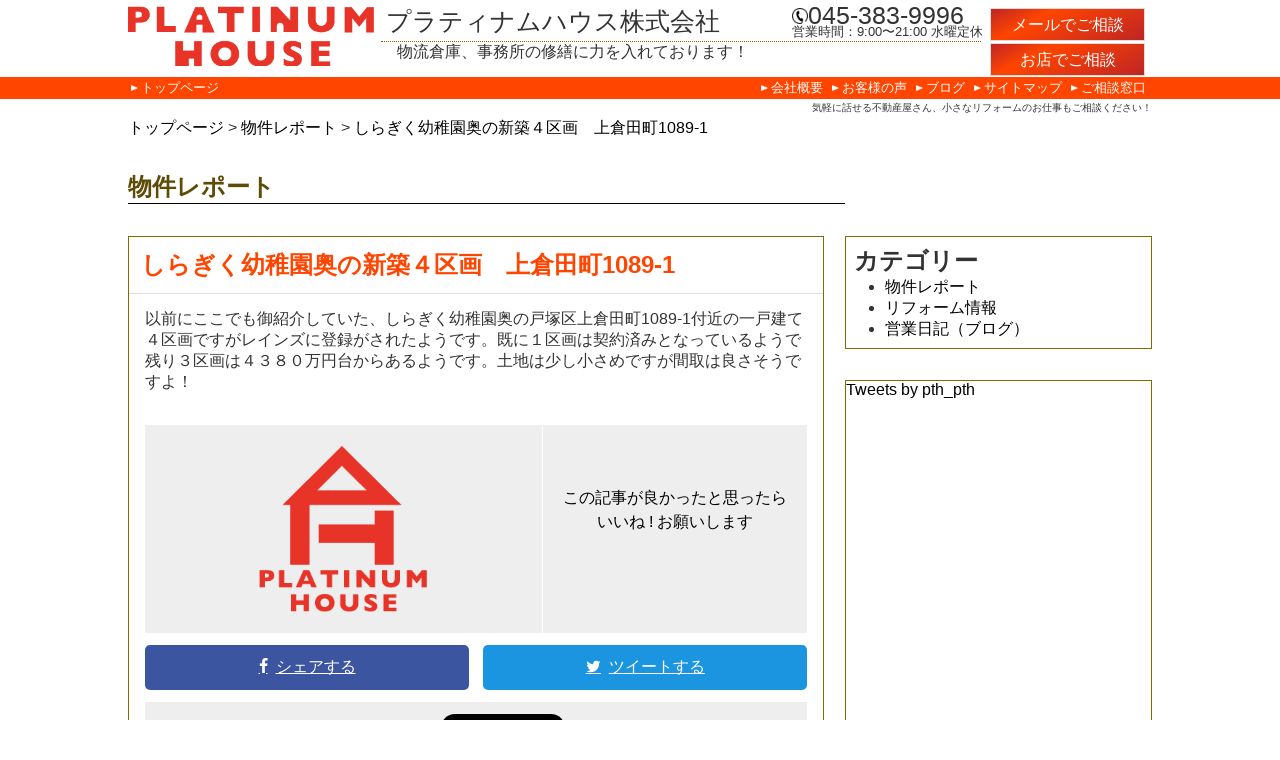

--- FILE ---
content_type: text/html; charset=UTF-8
request_url: https://pt-house.co.jp/2017/10/%E3%81%97%E3%82%89%E3%81%8E%E3%81%8F%E5%B9%BC%E7%A8%9A%E5%9C%92%E5%A5%A5%E3%81%AE%E6%96%B0%E7%AF%89%EF%BC%94%E5%8C%BA%E7%94%BB%E3%80%80%E4%B8%8A%E5%80%89%E7%94%B0%E7%94%BA1089-1/
body_size: 11273
content:
<!DOCTYPE html>
<html lang="ja" itemscope itemtype="http://schema.org/WebPage">
<head>
	<meta charset="UTF-8">
<!--▼ページタイトル▼-->
		<title>しらぎく幼稚園奥の新築４区画　上倉田町1089-1｜プラティナムハウス株式会社</title>
	<meta itemprop="name" content="しらぎく幼稚園奥の新築４区画　上倉田町1089-1">
	<!--▲ページタイトル▲-->
<!--▼マークアップ（ページ内容）▼-->
	<meta itemprop="description" content="以前にここでも御紹介していた、しらぎく幼稚園奥の戸塚区上倉田町1089-1付近の一戸建て４区画ですがレインズに登録がされたようです。既に１区画は契約済みとなっているようで残り３区画は４３８０万円台から..." />
	<meta itemprop="image" content="">
<!--▲マークアップ（ページ内容）▲-->
<!--▼モバイルビューポート▼-->
	<meta name="viewport" content="width=device-width, initial-scale=1.0">
<!--▲モバイルビューポート▲-->
<!--▼404,コンタクト,ノーフォロー▼-->
	<!--▲404,コンタクト,ノーフォロー▲-->
	<meta name='robots' content='max-image-preview:large' />
<link rel="alternate" title="oEmbed (JSON)" type="application/json+oembed" href="https://pt-house.co.jp/wp-json/oembed/1.0/embed?url=https%3A%2F%2Fpt-house.co.jp%2F2017%2F10%2F%25e3%2581%2597%25e3%2582%2589%25e3%2581%258e%25e3%2581%258f%25e5%25b9%25bc%25e7%25a8%259a%25e5%259c%2592%25e5%25a5%25a5%25e3%2581%25ae%25e6%2596%25b0%25e7%25af%2589%25ef%25bc%2594%25e5%258c%25ba%25e7%2594%25bb%25e3%2580%2580%25e4%25b8%258a%25e5%2580%2589%25e7%2594%25b0%25e7%2594%25ba1089-1%2F" />
<link rel="alternate" title="oEmbed (XML)" type="text/xml+oembed" href="https://pt-house.co.jp/wp-json/oembed/1.0/embed?url=https%3A%2F%2Fpt-house.co.jp%2F2017%2F10%2F%25e3%2581%2597%25e3%2582%2589%25e3%2581%258e%25e3%2581%258f%25e5%25b9%25bc%25e7%25a8%259a%25e5%259c%2592%25e5%25a5%25a5%25e3%2581%25ae%25e6%2596%25b0%25e7%25af%2589%25ef%25bc%2594%25e5%258c%25ba%25e7%2594%25bb%25e3%2580%2580%25e4%25b8%258a%25e5%2580%2589%25e7%2594%25b0%25e7%2594%25ba1089-1%2F&#038;format=xml" />
<style id='wp-img-auto-sizes-contain-inline-css' type='text/css'>
img:is([sizes=auto i],[sizes^="auto," i]){contain-intrinsic-size:3000px 1500px}
/*# sourceURL=wp-img-auto-sizes-contain-inline-css */
</style>
<style id='wp-emoji-styles-inline-css' type='text/css'>

	img.wp-smiley, img.emoji {
		display: inline !important;
		border: none !important;
		box-shadow: none !important;
		height: 1em !important;
		width: 1em !important;
		margin: 0 0.07em !important;
		vertical-align: -0.1em !important;
		background: none !important;
		padding: 0 !important;
	}
/*# sourceURL=wp-emoji-styles-inline-css */
</style>
<style id='wp-block-library-inline-css' type='text/css'>
:root{--wp-block-synced-color:#7a00df;--wp-block-synced-color--rgb:122,0,223;--wp-bound-block-color:var(--wp-block-synced-color);--wp-editor-canvas-background:#ddd;--wp-admin-theme-color:#007cba;--wp-admin-theme-color--rgb:0,124,186;--wp-admin-theme-color-darker-10:#006ba1;--wp-admin-theme-color-darker-10--rgb:0,107,160.5;--wp-admin-theme-color-darker-20:#005a87;--wp-admin-theme-color-darker-20--rgb:0,90,135;--wp-admin-border-width-focus:2px}@media (min-resolution:192dpi){:root{--wp-admin-border-width-focus:1.5px}}.wp-element-button{cursor:pointer}:root .has-very-light-gray-background-color{background-color:#eee}:root .has-very-dark-gray-background-color{background-color:#313131}:root .has-very-light-gray-color{color:#eee}:root .has-very-dark-gray-color{color:#313131}:root .has-vivid-green-cyan-to-vivid-cyan-blue-gradient-background{background:linear-gradient(135deg,#00d084,#0693e3)}:root .has-purple-crush-gradient-background{background:linear-gradient(135deg,#34e2e4,#4721fb 50%,#ab1dfe)}:root .has-hazy-dawn-gradient-background{background:linear-gradient(135deg,#faaca8,#dad0ec)}:root .has-subdued-olive-gradient-background{background:linear-gradient(135deg,#fafae1,#67a671)}:root .has-atomic-cream-gradient-background{background:linear-gradient(135deg,#fdd79a,#004a59)}:root .has-nightshade-gradient-background{background:linear-gradient(135deg,#330968,#31cdcf)}:root .has-midnight-gradient-background{background:linear-gradient(135deg,#020381,#2874fc)}:root{--wp--preset--font-size--normal:16px;--wp--preset--font-size--huge:42px}.has-regular-font-size{font-size:1em}.has-larger-font-size{font-size:2.625em}.has-normal-font-size{font-size:var(--wp--preset--font-size--normal)}.has-huge-font-size{font-size:var(--wp--preset--font-size--huge)}.has-text-align-center{text-align:center}.has-text-align-left{text-align:left}.has-text-align-right{text-align:right}.has-fit-text{white-space:nowrap!important}#end-resizable-editor-section{display:none}.aligncenter{clear:both}.items-justified-left{justify-content:flex-start}.items-justified-center{justify-content:center}.items-justified-right{justify-content:flex-end}.items-justified-space-between{justify-content:space-between}.screen-reader-text{border:0;clip-path:inset(50%);height:1px;margin:-1px;overflow:hidden;padding:0;position:absolute;width:1px;word-wrap:normal!important}.screen-reader-text:focus{background-color:#ddd;clip-path:none;color:#444;display:block;font-size:1em;height:auto;left:5px;line-height:normal;padding:15px 23px 14px;text-decoration:none;top:5px;width:auto;z-index:100000}html :where(.has-border-color){border-style:solid}html :where([style*=border-top-color]){border-top-style:solid}html :where([style*=border-right-color]){border-right-style:solid}html :where([style*=border-bottom-color]){border-bottom-style:solid}html :where([style*=border-left-color]){border-left-style:solid}html :where([style*=border-width]){border-style:solid}html :where([style*=border-top-width]){border-top-style:solid}html :where([style*=border-right-width]){border-right-style:solid}html :where([style*=border-bottom-width]){border-bottom-style:solid}html :where([style*=border-left-width]){border-left-style:solid}html :where(img[class*=wp-image-]){height:auto;max-width:100%}:where(figure){margin:0 0 1em}html :where(.is-position-sticky){--wp-admin--admin-bar--position-offset:var(--wp-admin--admin-bar--height,0px)}@media screen and (max-width:600px){html :where(.is-position-sticky){--wp-admin--admin-bar--position-offset:0px}}

/*# sourceURL=wp-block-library-inline-css */
</style><style id='global-styles-inline-css' type='text/css'>
:root{--wp--preset--aspect-ratio--square: 1;--wp--preset--aspect-ratio--4-3: 4/3;--wp--preset--aspect-ratio--3-4: 3/4;--wp--preset--aspect-ratio--3-2: 3/2;--wp--preset--aspect-ratio--2-3: 2/3;--wp--preset--aspect-ratio--16-9: 16/9;--wp--preset--aspect-ratio--9-16: 9/16;--wp--preset--color--black: #000000;--wp--preset--color--cyan-bluish-gray: #abb8c3;--wp--preset--color--white: #ffffff;--wp--preset--color--pale-pink: #f78da7;--wp--preset--color--vivid-red: #cf2e2e;--wp--preset--color--luminous-vivid-orange: #ff6900;--wp--preset--color--luminous-vivid-amber: #fcb900;--wp--preset--color--light-green-cyan: #7bdcb5;--wp--preset--color--vivid-green-cyan: #00d084;--wp--preset--color--pale-cyan-blue: #8ed1fc;--wp--preset--color--vivid-cyan-blue: #0693e3;--wp--preset--color--vivid-purple: #9b51e0;--wp--preset--gradient--vivid-cyan-blue-to-vivid-purple: linear-gradient(135deg,rgb(6,147,227) 0%,rgb(155,81,224) 100%);--wp--preset--gradient--light-green-cyan-to-vivid-green-cyan: linear-gradient(135deg,rgb(122,220,180) 0%,rgb(0,208,130) 100%);--wp--preset--gradient--luminous-vivid-amber-to-luminous-vivid-orange: linear-gradient(135deg,rgb(252,185,0) 0%,rgb(255,105,0) 100%);--wp--preset--gradient--luminous-vivid-orange-to-vivid-red: linear-gradient(135deg,rgb(255,105,0) 0%,rgb(207,46,46) 100%);--wp--preset--gradient--very-light-gray-to-cyan-bluish-gray: linear-gradient(135deg,rgb(238,238,238) 0%,rgb(169,184,195) 100%);--wp--preset--gradient--cool-to-warm-spectrum: linear-gradient(135deg,rgb(74,234,220) 0%,rgb(151,120,209) 20%,rgb(207,42,186) 40%,rgb(238,44,130) 60%,rgb(251,105,98) 80%,rgb(254,248,76) 100%);--wp--preset--gradient--blush-light-purple: linear-gradient(135deg,rgb(255,206,236) 0%,rgb(152,150,240) 100%);--wp--preset--gradient--blush-bordeaux: linear-gradient(135deg,rgb(254,205,165) 0%,rgb(254,45,45) 50%,rgb(107,0,62) 100%);--wp--preset--gradient--luminous-dusk: linear-gradient(135deg,rgb(255,203,112) 0%,rgb(199,81,192) 50%,rgb(65,88,208) 100%);--wp--preset--gradient--pale-ocean: linear-gradient(135deg,rgb(255,245,203) 0%,rgb(182,227,212) 50%,rgb(51,167,181) 100%);--wp--preset--gradient--electric-grass: linear-gradient(135deg,rgb(202,248,128) 0%,rgb(113,206,126) 100%);--wp--preset--gradient--midnight: linear-gradient(135deg,rgb(2,3,129) 0%,rgb(40,116,252) 100%);--wp--preset--font-size--small: 13px;--wp--preset--font-size--medium: 20px;--wp--preset--font-size--large: 36px;--wp--preset--font-size--x-large: 42px;--wp--preset--spacing--20: 0.44rem;--wp--preset--spacing--30: 0.67rem;--wp--preset--spacing--40: 1rem;--wp--preset--spacing--50: 1.5rem;--wp--preset--spacing--60: 2.25rem;--wp--preset--spacing--70: 3.38rem;--wp--preset--spacing--80: 5.06rem;--wp--preset--shadow--natural: 6px 6px 9px rgba(0, 0, 0, 0.2);--wp--preset--shadow--deep: 12px 12px 50px rgba(0, 0, 0, 0.4);--wp--preset--shadow--sharp: 6px 6px 0px rgba(0, 0, 0, 0.2);--wp--preset--shadow--outlined: 6px 6px 0px -3px rgb(255, 255, 255), 6px 6px rgb(0, 0, 0);--wp--preset--shadow--crisp: 6px 6px 0px rgb(0, 0, 0);}:where(.is-layout-flex){gap: 0.5em;}:where(.is-layout-grid){gap: 0.5em;}body .is-layout-flex{display: flex;}.is-layout-flex{flex-wrap: wrap;align-items: center;}.is-layout-flex > :is(*, div){margin: 0;}body .is-layout-grid{display: grid;}.is-layout-grid > :is(*, div){margin: 0;}:where(.wp-block-columns.is-layout-flex){gap: 2em;}:where(.wp-block-columns.is-layout-grid){gap: 2em;}:where(.wp-block-post-template.is-layout-flex){gap: 1.25em;}:where(.wp-block-post-template.is-layout-grid){gap: 1.25em;}.has-black-color{color: var(--wp--preset--color--black) !important;}.has-cyan-bluish-gray-color{color: var(--wp--preset--color--cyan-bluish-gray) !important;}.has-white-color{color: var(--wp--preset--color--white) !important;}.has-pale-pink-color{color: var(--wp--preset--color--pale-pink) !important;}.has-vivid-red-color{color: var(--wp--preset--color--vivid-red) !important;}.has-luminous-vivid-orange-color{color: var(--wp--preset--color--luminous-vivid-orange) !important;}.has-luminous-vivid-amber-color{color: var(--wp--preset--color--luminous-vivid-amber) !important;}.has-light-green-cyan-color{color: var(--wp--preset--color--light-green-cyan) !important;}.has-vivid-green-cyan-color{color: var(--wp--preset--color--vivid-green-cyan) !important;}.has-pale-cyan-blue-color{color: var(--wp--preset--color--pale-cyan-blue) !important;}.has-vivid-cyan-blue-color{color: var(--wp--preset--color--vivid-cyan-blue) !important;}.has-vivid-purple-color{color: var(--wp--preset--color--vivid-purple) !important;}.has-black-background-color{background-color: var(--wp--preset--color--black) !important;}.has-cyan-bluish-gray-background-color{background-color: var(--wp--preset--color--cyan-bluish-gray) !important;}.has-white-background-color{background-color: var(--wp--preset--color--white) !important;}.has-pale-pink-background-color{background-color: var(--wp--preset--color--pale-pink) !important;}.has-vivid-red-background-color{background-color: var(--wp--preset--color--vivid-red) !important;}.has-luminous-vivid-orange-background-color{background-color: var(--wp--preset--color--luminous-vivid-orange) !important;}.has-luminous-vivid-amber-background-color{background-color: var(--wp--preset--color--luminous-vivid-amber) !important;}.has-light-green-cyan-background-color{background-color: var(--wp--preset--color--light-green-cyan) !important;}.has-vivid-green-cyan-background-color{background-color: var(--wp--preset--color--vivid-green-cyan) !important;}.has-pale-cyan-blue-background-color{background-color: var(--wp--preset--color--pale-cyan-blue) !important;}.has-vivid-cyan-blue-background-color{background-color: var(--wp--preset--color--vivid-cyan-blue) !important;}.has-vivid-purple-background-color{background-color: var(--wp--preset--color--vivid-purple) !important;}.has-black-border-color{border-color: var(--wp--preset--color--black) !important;}.has-cyan-bluish-gray-border-color{border-color: var(--wp--preset--color--cyan-bluish-gray) !important;}.has-white-border-color{border-color: var(--wp--preset--color--white) !important;}.has-pale-pink-border-color{border-color: var(--wp--preset--color--pale-pink) !important;}.has-vivid-red-border-color{border-color: var(--wp--preset--color--vivid-red) !important;}.has-luminous-vivid-orange-border-color{border-color: var(--wp--preset--color--luminous-vivid-orange) !important;}.has-luminous-vivid-amber-border-color{border-color: var(--wp--preset--color--luminous-vivid-amber) !important;}.has-light-green-cyan-border-color{border-color: var(--wp--preset--color--light-green-cyan) !important;}.has-vivid-green-cyan-border-color{border-color: var(--wp--preset--color--vivid-green-cyan) !important;}.has-pale-cyan-blue-border-color{border-color: var(--wp--preset--color--pale-cyan-blue) !important;}.has-vivid-cyan-blue-border-color{border-color: var(--wp--preset--color--vivid-cyan-blue) !important;}.has-vivid-purple-border-color{border-color: var(--wp--preset--color--vivid-purple) !important;}.has-vivid-cyan-blue-to-vivid-purple-gradient-background{background: var(--wp--preset--gradient--vivid-cyan-blue-to-vivid-purple) !important;}.has-light-green-cyan-to-vivid-green-cyan-gradient-background{background: var(--wp--preset--gradient--light-green-cyan-to-vivid-green-cyan) !important;}.has-luminous-vivid-amber-to-luminous-vivid-orange-gradient-background{background: var(--wp--preset--gradient--luminous-vivid-amber-to-luminous-vivid-orange) !important;}.has-luminous-vivid-orange-to-vivid-red-gradient-background{background: var(--wp--preset--gradient--luminous-vivid-orange-to-vivid-red) !important;}.has-very-light-gray-to-cyan-bluish-gray-gradient-background{background: var(--wp--preset--gradient--very-light-gray-to-cyan-bluish-gray) !important;}.has-cool-to-warm-spectrum-gradient-background{background: var(--wp--preset--gradient--cool-to-warm-spectrum) !important;}.has-blush-light-purple-gradient-background{background: var(--wp--preset--gradient--blush-light-purple) !important;}.has-blush-bordeaux-gradient-background{background: var(--wp--preset--gradient--blush-bordeaux) !important;}.has-luminous-dusk-gradient-background{background: var(--wp--preset--gradient--luminous-dusk) !important;}.has-pale-ocean-gradient-background{background: var(--wp--preset--gradient--pale-ocean) !important;}.has-electric-grass-gradient-background{background: var(--wp--preset--gradient--electric-grass) !important;}.has-midnight-gradient-background{background: var(--wp--preset--gradient--midnight) !important;}.has-small-font-size{font-size: var(--wp--preset--font-size--small) !important;}.has-medium-font-size{font-size: var(--wp--preset--font-size--medium) !important;}.has-large-font-size{font-size: var(--wp--preset--font-size--large) !important;}.has-x-large-font-size{font-size: var(--wp--preset--font-size--x-large) !important;}
/*# sourceURL=global-styles-inline-css */
</style>

<style id='classic-theme-styles-inline-css' type='text/css'>
/*! This file is auto-generated */
.wp-block-button__link{color:#fff;background-color:#32373c;border-radius:9999px;box-shadow:none;text-decoration:none;padding:calc(.667em + 2px) calc(1.333em + 2px);font-size:1.125em}.wp-block-file__button{background:#32373c;color:#fff;text-decoration:none}
/*# sourceURL=/wp-includes/css/classic-themes.min.css */
</style>
<link rel='stylesheet' id='va-social-buzz-css' href='https://pt-house.co.jp/wp-content/plugins/va-social-buzz/assets/css/style.min.css?ver=1.1.14' type='text/css' media='all' />
<style id='va-social-buzz-inline-css' type='text/css'>
.va-social-buzz .vasb_fb .vasb_fb_thumbnail{background-image:none;}#secondary #widget-area .va-social-buzz .vasb_fb .vasb_fb_like,#secondary .widget-area .va-social-buzz .vasb_fb .vasb_fb_like,#secondary.widget-area .va-social-buzz .vasb_fb .vasb_fb_like,.secondary .widget-area .va-social-buzz .vasb_fb .vasb_fb_like,.sidebar-container .va-social-buzz .vasb_fb .vasb_fb_like,.va-social-buzz .vasb_fb .vasb_fb_like{background-color:rgba(43,43,43,0.7);color:#ffffff;}@media only screen and (min-width:711px){.va-social-buzz .vasb_fb .vasb_fb_like{background-color:rgba(43,43,43,1);}}
/*# sourceURL=va-social-buzz-inline-css */
</style>
<script type="text/javascript" src="https://pt-house.co.jp/wp-includes/js/jquery/jquery.min.js?ver=3.7.1" id="jquery-core-js"></script>
<script type="text/javascript" src="https://pt-house.co.jp/wp-includes/js/jquery/jquery-migrate.min.js?ver=3.4.1" id="jquery-migrate-js"></script>
<link rel="https://api.w.org/" href="https://pt-house.co.jp/wp-json/" /><link rel="alternate" title="JSON" type="application/json" href="https://pt-house.co.jp/wp-json/wp/v2/posts/12997" /><link rel="canonical" href="https://pt-house.co.jp/2017/10/%e3%81%97%e3%82%89%e3%81%8e%e3%81%8f%e5%b9%bc%e7%a8%9a%e5%9c%92%e5%a5%a5%e3%81%ae%e6%96%b0%e7%af%89%ef%bc%94%e5%8c%ba%e7%94%bb%e3%80%80%e4%b8%8a%e5%80%89%e7%94%b0%e7%94%ba1089-1/" />
	<link rel="stylesheet" type="text/css" media="only screen and (min-width:770px)" href="https://pt-house.co.jp/wp-content/themes/pt-house/style.css">
	<link rel="stylesheet" type="text/css" media="only screen and (min-width:770px)" href="https://pt-house.co.jp/wp-content/themes/pt-house/style7.css">
	<link type="text/css" rel="stylesheet" media="only screen and (min-width: 0px) and (max-width:769px)" href="https://pt-house.co.jp/wp-content/themes/pt-house/m_style7.css">
    <!--▼インターナショナルターゲティング（ページの言語設定）▼-->
	    	    	        	        <link rel="alternate" hreflang="ja" href="https://pt-house.co.jp/2017/10/%e3%81%97%e3%82%89%e3%81%8e%e3%81%8f%e5%b9%bc%e7%a8%9a%e5%9c%92%e5%a5%a5%e3%81%ae%e6%96%b0%e7%af%89%ef%bc%94%e5%8c%ba%e7%94%bb%e3%80%80%e4%b8%8a%e5%80%89%e7%94%b0%e7%94%ba1089-1/">
    	        		<!--▲インターナショナルターゲティング（ページの言語設定）▲-->
<!--▼ファビコン▼-->
	<link rel="icon" href="https://pt-house.co.jp/wp-content/themes/pt-house/favicon.ico">
<!--▲ファビコン▲-->
<!--▼SNS▼-->
<meta property="og:type" content="website" />
<meta property="og:title" content="プラティナムハウス株式会社" />
<meta property="og:description" content="戸塚区栄区エリアのマンション・一戸建て・土地・賃貸の親切丁寧な対応ナンバー１を目指します！" />
<meta property="og:url" content="https://pt-house.co.jp/" />
<meta property="og:site_name" content="プラティナムハウス株式会社" />
<meta property="og:image" content="https://pt-house.co.jp/wp-content/themes/pt-house/images/share/snsimage.jpg" />
<meta property="og:locale" content="ja_JP" />
<meta name="twitter:site" content="@pth_pth" />
<meta name="twitter:card" content="summary" />
<meta property="fb:app_id" content="290045224815851">
<!--▲SNS▲-->
</head>
<body class="wp-singular post-template-default single single-post postid-12997 single-format-standard wp-theme-pt-house" >
<!--▼Google Tag Manager（アクセス解析）▼-->
<script>
  (function(i,s,o,g,r,a,m){i['GoogleAnalyticsObject']=r;i[r]=i[r]||function(){
  (i[r].q=i[r].q||[]).push(arguments)},i[r].l=1*new Date();a=s.createElement(o),
  m=s.getElementsByTagName(o)[0];a.async=1;a.src=g;m.parentNode.insertBefore(a,m)
  })(window,document,'script','https://www.google-analytics.com/analytics.js','ga');

  ga('create', 'UA-85190249-2', 'auto');
  ga('send', 'pageview');

</script>
<!--▲Google Tag Manager（アクセス解析）▲-->
<div id="wrap">
<!--▼メインヘッダー▼-->
	<header id="shareheader">
		<div id="head-l">
			<a href="https://pt-house.co.jp/">
				<img class="mdn" src="https://pt-house.co.jp/wp-content/themes/pt-house/images/share/logo.png" srcset="https://pt-house.co.jp/wp-content/themes/pt-house/images/share/logo.png 1x,https://pt-house.co.jp/wp-content/themes/pt-house/images/share/logo-r.png 2x" alt="プラティナムハウス株式会社">
				<img class="ddn" src="https://pt-house.co.jp/wp-content/themes/pt-house/images/share/mlogo.png" srcset="https://pt-house.co.jp/wp-content/themes/pt-house/images/share/mlogo.png 1x,https://pt-house.co.jp/wp-content/themes/pt-house/images/share/mlogo-r.png 2x" alt="プラティナムハウス株式会社">
			</a>
		</div>
		<div id="head-c">
			<div id="head-info" class="mdn">
				<h1 id="head-name">プラティナムハウス株式会社</h1>
				<div id="head-tel">
					<div>
						<p><img src="https://pt-house.co.jp/wp-content/themes/pt-house/images/share/tel.png" srcset="https://pt-house.co.jp/wp-content/themes/pt-house/images/share/tel.png 1x,https://pt-house.co.jp/wp-content/themes/pt-house/images/share/tel-r.png 2x" alt="電話番号"></p>
						<p>045-383-9996</p>
					</div>
					<p>営業時間：9:00〜21:00 水曜定休</p>
				</div>
			</div>
			<p>物流倉庫、事務所の修繕に力を入れております！</p>
		</div>
		<div id="head-r" class="mdn">
			<p id="buttonmail"><a href="https://pt-house.co.jp/inquiry">メールでご相談</a></p>
			<p id="buttonmap"><a target="_blank" href="https://goo.gl/maps/P448JfPfgDxvw33z7">お店でご相談</a></p>
		</div>
	</header>
<!--▲メインヘッダー▲-->
<!--▼グローバルナビ▼-->
	<nav id="globalnav">
		<div id="mglobalnav" class="ddn">メニュー</div>
		<ul>
			<li><a href="https://pt-house.co.jp/"><span>トップページ</span></a></li>
			<li><a href="https://pt-house.co.jp/company"><span>会社概要</span></a></li>
			<li><a href="https://pt-house.co.jp/review"><span>お客様の声</span></a></li>
			<li><a href="https://pt-house.co.jp/blog"><span>ブログ</span></a></li>
			<li><a href="https://pt-house.co.jp/sitemaps"><span>サイトマップ</span></a></li>
			<li><a href="https://pt-house.co.jp/inquiry"><span>ご相談窓口</span></a></li>
		</ul>
	</nav>
<!--▲グローバルナビ▲-->
	<h1 id="shareh1" class="mdn">気軽に話せる不動産屋さん、小さなリフォームのお仕事もご相談ください！</h1>
<!-- ▼パンくずリスト▼-->
		<div id="breadcrumb" vocab="http://schema.org/" typeof="BreadcrumbList">
		<div>
			<span property="itemListElement" typeof="ListItem"><a property="item" typeof="WebPage" href="https://pt-house.co.jp/"><span property="name">トップページ</span></a><meta property="position" content="1"></span> &gt; 
						<span property="itemListElement" typeof="ListItem"><a property="item" typeof="WebPage" href="https://pt-house.co.jp/bukkenjoho/" class="taxonomy category"><span property="name">物件レポート</span></a><meta property="position" content="2"></span> &gt; 
			<span property="itemListElement" typeof="ListItem"><a property="item" typeof="WebPage" href="http://pt-house.co.jp/2017/10/%E3%81%97%E3%82%89%E3%81%8E%E3%81%8F%E5%B9%BC%E7%A8%9A%E5%9C%92%E5%A5%A5%E3%81%AE%E6%96%B0%E7%AF%89%EF%BC%94%E5%8C%BA%E7%94%BB%E3%80%80%E4%B8%8A%E5%80%89%E7%94%B0%E7%94%BA1089-1/"><span property="name">しらぎく幼稚園奥の新築４区画　上倉田町1089-1</span></a><meta property="position" content="3"></span>
					</div>
	</div>
	<!--▲パンくずリスト▲--><!-- ▼最新の投稿記事▼-->
	<div id="single">
		<header id="eventheader">
			<h1>
				物件レポート			</h1>
		</header>
		<article>
			<div>
												<article id="post-12997" class="post-12997 post type-post status-publish format-standard hentry category-bukkenjoho category-blog">
					<div class="entry-content">
						<header class="entry-header">
							<h2 class="entry-title">しらぎく幼稚園奥の新築４区画　上倉田町1089-1</h2>
						</header>
						<div class="postcont">
							<p>以前にここでも御紹介していた、しらぎく幼稚園奥の戸塚区上倉田町1089-1付近の一戸建て４区画ですがレインズに登録がされたようです。既に１区画は契約済みとなっているようで残り３区画は４３８０万円台からあるようです。土地は少し小さめですが間取は良さそうですよ！</p>
<div class="va-social-buzz"><div class="vasb_fb"><div class="vasb_fb_thumbnail"></div><div class="vasb_fb_like"><p class="vasb_fb_like_text">この記事が良かったと思ったら<br>いいね ! お願いします</p><div class="fb-like" data-href="https://www.facebook.com/E38397E383A9E38386E382A3E3838AE383A0E3838FE382A6E382B9E6A0AAE5BC8FE4BC9AE7A4BE-640773262760308" data-layout="button_count" data-action="like" data-show-faces="false" data-share="false"></div></div><!-- //.vasb_fb_like --></div><!-- //.vasb_fb --><div class="vasb_share"><div class="vasb_share_button vasb_share_button-fb"><a href="https://www.facebook.com/sharer/sharer.php?u=https%3A%2F%2Fpt-house.co.jp%2F2017%2F10%2F%25E3%2581%2597%25E3%2582%2589%25E3%2581%258E%25E3%2581%258F%25E5%25B9%25BC%25E7%25A8%259A%25E5%259C%2592%25E5%25A5%25A5%25E3%2581%25AE%25E6%2596%25B0%25E7%25AF%2589%25EF%25BC%2594%25E5%258C%25BA%25E7%2594%25BB%25E3%2580%2580%25E4%25B8%258A%25E5%2580%2589%25E7%2594%25B0%25E7%2594%25BA1089-1"><i class="vasb_icon"></i><span class="vasb_share_button_text">シェアする</span></a></div><!-- //.vasb_share_button-fb --><div class="vasb_share_button vasb_share_button-twttr"><a href="https://twitter.com/share?url=https%3A%2F%2Fpt-house.co.jp%2F2017%2F10%2F%25E3%2581%2597%25E3%2582%2589%25E3%2581%258E%25E3%2581%258F%25E5%25B9%25BC%25E7%25A8%259A%25E5%259C%2592%25E5%25A5%25A5%25E3%2581%25AE%25E6%2596%25B0%25E7%25AF%2589%25EF%25BC%2594%25E5%258C%25BA%25E7%2594%25BB%25E3%2580%2580%25E4%25B8%258A%25E5%2580%2589%25E7%2594%25B0%25E7%2594%25BA1089-1&text=%E3%81%97%E3%82%89%E3%81%8E%E3%81%8F%E5%B9%BC%E7%A8%9A%E5%9C%92%E5%A5%A5%E3%81%AE%E6%96%B0%E7%AF%89%EF%BC%94%E5%8C%BA%E7%94%BB%E3%80%80%E4%B8%8A%E5%80%89%E7%94%B0%E7%94%BA1089-1%20%E2%80%93%20%E3%83%97%E3%83%A9%E3%83%86%E3%82%A3%E3%83%8A%E3%83%A0%E3%83%8F%E3%82%A6%E3%82%B9%E6%A0%AA%E5%BC%8F%E4%BC%9A%E7%A4%BE"><i class="vasb_icon"></i><span class="vasb_share_button_text">ツイートする</span></a></div><!-- //.vasb_share_button-twttr --></div><!-- //.vasb_share --><div class="vasb_follow">Twitter で <a href="https://twitter.com/pth_pth" class="twitter-follow-button" data-show-count="true" data-size="large" data-show-screen-name="false">Follow pth_pth</a></div><!-- //.vasb_tw --></div><!-- //.va-social-buzz -->						</div>
					</div>
					<footer>
						<p class="date"><time datetime="2017-10-17" class="entry-date updated">投稿日：2017年10月17日</time></p>
					</footer>
				</article>
				<aside id="prenext">
					<ul>
						<li class="navileft"><a href="https://pt-house.co.jp/2017/10/%e3%82%b6%e3%83%91%e3%83%bc%e3%82%af%e3%83%8f%e3%82%a6%e3%82%b9%e6%88%b8%e5%a1%9a%e3%82%ac%e3%83%bc%e3%83%87%e3%83%b3%e3%81%ae%e5%bb%ba%e8%a8%ad%e7%8f%be%e5%a0%b4%e3%81%ae%e6%a7%98%e5%ad%90%e3%80%80/" rel="prev">前の記事へ</a></li>
						<li class="navitop"><a href="https://pt-house.co.jp/bukkenjoho/">物件レポート-目次</a></li>
						<li class="naviright"><a href="https://pt-house.co.jp/2017/10/%e7%a8%8e%e5%8b%99%e7%bd%b2%e5%9d%82%e4%b8%8a%e3%81%ae%e5%a4%a7%e6%b4%8b%e5%bb%ba%e8%a8%ad%e3%81%95%e3%82%93%e3%81%ae%e6%96%b0%e7%af%89%e7%8f%be%e5%a0%b4/" rel="next">次の記事へ</a></li>
					</ul>
				</aside>
				<aside class="asideosusume">
					            <section class="osusumesection">
                <div><a href="https://pt-house.co.jp/"><img src="https://pt-house.co.jp/wp-content/themes/pt-house/images/front/rehome.jpg" alt=""></a></div>
			</section>
            <section class="osusumesection">
                <div><a href="https://rabbynet.zennichi.or.jp/agency/00074574/" target="_blank"><img src="https://pt-house.co.jp/wp-content/themes/pt-house/images/front/home.jpg" alt=""></a></div>
			</section>				</aside>
												<p id="bukken"><a href="https://rabbynet.zennichi.or.jp/agency/00074574="_blank">プラティナムハウスの<span>“物件検索”</span>はこちら！</a></p>
<!--▼コメント : 開始-->
								<div class="comments-area">
										<div id="commentclose">
						<h3 id="comments">この記事へのコメント</h3>
						<div class="fb-comments" data-href="https://pt-house.co.jp/2017/10/%e3%81%97%e3%82%89%e3%81%8e%e3%81%8f%e5%b9%bc%e7%a8%9a%e5%9c%92%e5%a5%a5%e3%81%ae%e6%96%b0%e7%af%89%ef%bc%94%e5%8c%ba%e7%94%bb%e3%80%80%e4%b8%8a%e5%80%89%e7%94%b0%e7%94%ba1089-1/" data-numposts="5" data-colorscheme="light"></div>
					</div>
					<!--<p class="comment-none">※現在、コメントは受け付けていません。</p>-->
									</div><!--▲コメント : 終了-->
			</div>
<!--▲最新の投稿記事-->
		</article>
<!--▲最新の投稿記事-->
<!--▼右カラム▼-->
				<aside id="categoryaside" >
			<ul>
				<li id="categoryasidelist" class="mdn">
					<h2>カテゴリー</h2>
										<p><a href="https://pt-house.co.jp/bukkenjoho/">物件レポート</a></p>
										<p><a href="https://pt-house.co.jp/reform/">リフォーム情報</a></p>
										<p><a href="https://pt-house.co.jp/blog/">営業日記（ブログ）</a></p>
									</li>
				<!--<li id="tfacebook" class="mdn">
    				<div class="fb-page" data-href="https://www.facebook.com/%E3%83%97%E3%83%A9%E3%83%86%E3%82%A3%E3%83%8A%E3%83%A0%E3%83%8F%E3%82%A6%E3%82%B9%E6%A0%AA%E5%BC%8F%E4%BC%9A%E7%A4%BE-640773262760308/" data-width="500" data-height="350" data-small-header="true" data-adapt-container-width="true" data-hide-cover="false" data-show-facepile="false" data-show-posts="true">
						<div class="fb-xfbml-parse-ignore "><blockquote cite="https://www.facebook.com/%E3%83%97%E3%83%A9%E3%83%86%E3%82%A3%E3%83%8A%E3%83%A0%E3%83%8F%E3%82%A6%E3%82%B9%E6%A0%AA%E5%BC%8F%E4%BC%9A%E7%A4%BE-640773262760308/"><a href="https://www.facebook.com/%E3%83%97%E3%83%A9%E3%83%86%E3%82%A3%E3%83%8A%E3%83%A0%E3%83%8F%E3%82%A6%E3%82%B9%E6%A0%AA%E5%BC%8F%E4%BC%9A%E7%A4%BE-640773262760308/">プラティナムハウス株式会社</a></blockquote></div>
					</div>
				</li>-->
				<li id="itwitter" class="mdn">
					<a class="twitter-timeline" href="https://twitter.com/pth_pth">Tweets by pth_pth</a> <script async src="//platform.twitter.com/widgets.js" charset="utf-8"></script>
				</li>
						</aside><!--▲右カラム▲-->
	</div>
<!--▲左カラム-->
<!--▼フッター▼-->
	<nav id="footnav">
		<ul>
			<li><a href="https://pt-house.co.jp/blog">営業日記</a></li>
			<li><a href="https://pt-house.co.jp/bukkenjoho">物件レポート</a></li>
			<li><a href="https://pt-house.co.jp/reform">リフォーム情報</a></li>
		</ul>
		<p class="mdn"><a href="http://endoukenchiku.jp/" target="_blank" rel="nofollow"><img src="https://pt-house.co.jp/wp-content/themes/pt-house/images/share/endokenchiku.jpg" width="103" height="121" alt="株式会社遠藤建築"></a></p>
	</nav>
	<div id="mbutton" class="ddn">
		<ul>
			<li><a href="tel:045-383-9996"><img src="https://pt-house.co.jp/wp-content/themes/pt-house/images/share/ftel.png" srcset="https://pt-house.co.jp/wp-content/themes/pt-house/images/share/ftel.png 1x,https://pt-house.co.jp/wp-content/themes/pt-house/images/share/ftel-r.png 2x" alt=""></a></li>
			<li><a href="mailto:info@pt-house.co.jp"><img src="https://pt-house.co.jp/wp-content/themes/pt-house/images/share/fmail.png" srcset="https://pt-house.co.jp/wp-content/themes/pt-house/images/share/fmail.png 1x,https://pt-house.co.jp/wp-content/themes/pt-house/images/share/fmail-r.png 2x" alt=""></a></li>
			<li><a href="http://maps.google.com/maps?q=神奈川県横浜市栄区飯島町1293-53"><img src="https://pt-house.co.jp/wp-content/themes/pt-house/images/share/fmap.png" srcset="https://pt-house.co.jp/wp-content/themes/pt-house/images/share/fmap.png 1x,https://pt-house.co.jp/wp-content/themes/pt-house/images/share/fmap-r.png 2x" alt=""></a></li>
			<li class="ddn"><a href="http://endoukenchiku.jp/" target="_blank" rel="nofollow"><img src="https://pt-house.co.jp/wp-content/themes/pt-house/images/share/endokenchiku.jpg" width="103" height="121" alt="株式会社遠藤建築"></a></li>
		</ul>
	</div>
	<footer id="sharefooter">
		<div itemscope itemtype="http://schema.org/LocalBusiness">
			<div>
				<a href="https://pt-house.co.jp/"><img src="https://pt-house.co.jp/wp-content/themes/pt-house/images/share/flogo.png" srcset="https://pt-house.co.jp/wp-content/themes/pt-house/images/share/flogo.png 1x,https://pt-house.co.jp/wp-content/themes/pt-house/images/share/flogo-r.png 2x" alt="プラティナムハウス株式会社"></a>
			</div>
			<div>
				<p itemprop="name">プラティナムハウス株式会社</p>
				<p><span itemprop="address" itemscope itemtype="http://schema.org/PostalAddress"><span itemprop="postalCode">〒244-0842</span><br class="ddn"><span itemprop="addressRegion">神奈川県</span><span itemprop="addressLocality">横浜市栄区</span><span itemprop="streetAddress">飯島町1293番地53</span></span></p>
				<p>TEL：<span itemprop="telephone">045-383-9996</span>　FAX：<span itemprop="faxNumber">045-383-9997</span></p>
			</div>
			<div class="mdn">
				<p><a href="https://pt-house.co.jp/inquiry">ご相談窓口</a></p>
			</div>
			<div class="mdn">
				<p><a target="_blank" href="https://goo.gl/maps/sBLEUVgxPD7z54Bb6"><span>アクセスマップ</span></a></p>
			</div>
		</div>
		<nav id="fglobalnav" class="mdn">
			<ul>
				<li><a href="https://pt-house.co.jp/"><span>トップページ</span></a></li>
				<li><a href="https://pt-house.co.jp/company"><span>会社概要</span></a></li>
				<li><a href="https://pt-house.co.jp/review"><span>お客様の声</span></a></li>
				<li><a href="https://pt-house.co.jp/sitemaps"><span>サイトマップ</span></a></li>
				<li><a href="https://pt-house.co.jp/ブログ"><span>ブログ</span></a></li>
				<li><a href="https://pt-house.co.jp/inquiry"><span>ご相談窓口</span></a></li>
			</ul>
		</nav>
		<p id="copyright">Copyright © 2010 プラティナムハウス株式会社 All Rights Reserved.</p>
	</footer>
</div>
<div id="totop" class="mdn"><span>&uarr;</span><span class="mdn"><br>page top</span></div>
<script src="https://ajax.googleapis.com/ajax/libs/jquery/1.11.1/jquery.min.js"></script>
<!--▼スライダー▼-->
<script>
$(function() {
    var w = $(window).width();
    var x = 769;
    if (w <= x) {
        $('#prenext .navitop a').text("カテゴリーTOP");
    }
});
</script>
<!--▼googlemap動作制御▼-->
<!--▲googlemap動作制御▲-->
<!--▼ページ内移動▼-->
<script>
var $btn=$('#totop');
var isHidden=true;
	$btn.css({bottom:"-4rem"});
	$(window).scroll(function(){
		if($(this).scrollTop()>130){
			if(isHidden){
				$btn.stop(true,true).animate({marginBottom:"5rem"},"first");
				isHidden=false;
			}
		}else{if(!isHidden){
			$btn.stop(true,true).animate({marginBottom:"-5rem"},"first");
			isHidden=true;
			}
		}
	});
	$("#totop").click(function(){
		$('html,body').animate({ scrollTop: 0 },'800');
		return false;
	});
</script>
<!--▲ページ内移動▲-->
<!--▼その他のscript▼-->
<script>
	$("#mglobalnav").click(function(){
		$("#globalnav ul").slideToggle();
	});
</script>
<script>
	$(".jp-relatedposts-headline em").text("あなたにオススメの記事");
</script>
<!--▲その他のscript▲-->
<script type="speculationrules">
{"prefetch":[{"source":"document","where":{"and":[{"href_matches":"/*"},{"not":{"href_matches":["/wp-*.php","/wp-admin/*","/wp-content/uploads/*","/wp-content/*","/wp-content/plugins/*","/wp-content/themes/pt-house/*","/*\\?(.+)"]}},{"not":{"selector_matches":"a[rel~=\"nofollow\"]"}},{"not":{"selector_matches":".no-prefetch, .no-prefetch a"}}]},"eagerness":"conservative"}]}
</script>
<script type="text/javascript" id="va-social-buzz-js-extra">
/* <![CDATA[ */
var vaSocialBuzzSettings = {"locale":"ja_JP"};
//# sourceURL=va-social-buzz-js-extra
/* ]]> */
</script>
<script type="text/javascript" src="https://pt-house.co.jp/wp-content/plugins/va-social-buzz/assets/js/script.min.js?ver=1.1.14" id="va-social-buzz-js"></script>
<script id="wp-emoji-settings" type="application/json">
{"baseUrl":"https://s.w.org/images/core/emoji/17.0.2/72x72/","ext":".png","svgUrl":"https://s.w.org/images/core/emoji/17.0.2/svg/","svgExt":".svg","source":{"concatemoji":"https://pt-house.co.jp/wp-includes/js/wp-emoji-release.min.js?ver=6.9"}}
</script>
<script type="module">
/* <![CDATA[ */
/*! This file is auto-generated */
const a=JSON.parse(document.getElementById("wp-emoji-settings").textContent),o=(window._wpemojiSettings=a,"wpEmojiSettingsSupports"),s=["flag","emoji"];function i(e){try{var t={supportTests:e,timestamp:(new Date).valueOf()};sessionStorage.setItem(o,JSON.stringify(t))}catch(e){}}function c(e,t,n){e.clearRect(0,0,e.canvas.width,e.canvas.height),e.fillText(t,0,0);t=new Uint32Array(e.getImageData(0,0,e.canvas.width,e.canvas.height).data);e.clearRect(0,0,e.canvas.width,e.canvas.height),e.fillText(n,0,0);const a=new Uint32Array(e.getImageData(0,0,e.canvas.width,e.canvas.height).data);return t.every((e,t)=>e===a[t])}function p(e,t){e.clearRect(0,0,e.canvas.width,e.canvas.height),e.fillText(t,0,0);var n=e.getImageData(16,16,1,1);for(let e=0;e<n.data.length;e++)if(0!==n.data[e])return!1;return!0}function u(e,t,n,a){switch(t){case"flag":return n(e,"\ud83c\udff3\ufe0f\u200d\u26a7\ufe0f","\ud83c\udff3\ufe0f\u200b\u26a7\ufe0f")?!1:!n(e,"\ud83c\udde8\ud83c\uddf6","\ud83c\udde8\u200b\ud83c\uddf6")&&!n(e,"\ud83c\udff4\udb40\udc67\udb40\udc62\udb40\udc65\udb40\udc6e\udb40\udc67\udb40\udc7f","\ud83c\udff4\u200b\udb40\udc67\u200b\udb40\udc62\u200b\udb40\udc65\u200b\udb40\udc6e\u200b\udb40\udc67\u200b\udb40\udc7f");case"emoji":return!a(e,"\ud83e\u1fac8")}return!1}function f(e,t,n,a){let r;const o=(r="undefined"!=typeof WorkerGlobalScope&&self instanceof WorkerGlobalScope?new OffscreenCanvas(300,150):document.createElement("canvas")).getContext("2d",{willReadFrequently:!0}),s=(o.textBaseline="top",o.font="600 32px Arial",{});return e.forEach(e=>{s[e]=t(o,e,n,a)}),s}function r(e){var t=document.createElement("script");t.src=e,t.defer=!0,document.head.appendChild(t)}a.supports={everything:!0,everythingExceptFlag:!0},new Promise(t=>{let n=function(){try{var e=JSON.parse(sessionStorage.getItem(o));if("object"==typeof e&&"number"==typeof e.timestamp&&(new Date).valueOf()<e.timestamp+604800&&"object"==typeof e.supportTests)return e.supportTests}catch(e){}return null}();if(!n){if("undefined"!=typeof Worker&&"undefined"!=typeof OffscreenCanvas&&"undefined"!=typeof URL&&URL.createObjectURL&&"undefined"!=typeof Blob)try{var e="postMessage("+f.toString()+"("+[JSON.stringify(s),u.toString(),c.toString(),p.toString()].join(",")+"));",a=new Blob([e],{type:"text/javascript"});const r=new Worker(URL.createObjectURL(a),{name:"wpTestEmojiSupports"});return void(r.onmessage=e=>{i(n=e.data),r.terminate(),t(n)})}catch(e){}i(n=f(s,u,c,p))}t(n)}).then(e=>{for(const n in e)a.supports[n]=e[n],a.supports.everything=a.supports.everything&&a.supports[n],"flag"!==n&&(a.supports.everythingExceptFlag=a.supports.everythingExceptFlag&&a.supports[n]);var t;a.supports.everythingExceptFlag=a.supports.everythingExceptFlag&&!a.supports.flag,a.supports.everything||((t=a.source||{}).concatemoji?r(t.concatemoji):t.wpemoji&&t.twemoji&&(r(t.twemoji),r(t.wpemoji)))});
//# sourceURL=https://pt-house.co.jp/wp-includes/js/wp-emoji-loader.min.js
/* ]]> */
</script>
</body>
</html><!--▲フッター▲-->

--- FILE ---
content_type: text/css
request_url: https://pt-house.co.jp/wp-content/themes/pt-house/style7.css
body_size: 6286
content:
@charset "UTF-8";

*{
	margin:0;
	padding:0;
	font-family:"ヒラギノ角ゴ Pro W3", "Hiragino Kaku Gothic Pro", "メイリオ", Meiryo, Osaka, "ＭＳ Ｐゴシック", "MS PGothic", sans-serif;
}
body{
	color:#333;
    font-size:1.24vw;
}
input:-webkit-autofill {
    -webkit-box-shadow: 0 0 0px 1000px white inset !important;
}
header,footer,article,section,nav,small,div,ul,li,h1,h2,h3,h4,h5{
	display:block;
	box-sizing:border-box;
	position:relative;
}
li{
	list-style:none;
}
img{
	display:block;
	outline:none;
	border:none;
	width:100%;
	height:auto;
	-ms-interpolation-mode: bicubic;
}
a{
	text-decoration:none;
	color:black;
}
iframe{
	border:none;
}
table{
	border-collapse:separate;
	border-spacing:0;
}
/*------------------------------------*/
/*ChromeとOperaのみだけに適用されるCSSハック*/
_::content, _:future, #wrap:not(*:root) { 
	font-size:1.24vw;
}
#wrap{
	width:100%;
	margin:0 auto;
}/*Firefoxだけに適用されるCSSハック*/
@-moz-document url-prefix() {
  #wrap {
    font-size:1.24vw;
  }
}
/*------------------------------------*/
#wrap>*:not(#globalnav):not(#slider):not(#sharefooter):not(#company):not(#review):not(#inquiry):not(#single):not(#sitemaps){
	width:80%;
	margin:.2em auto 0;
}
/*------------------------------------*/
/*shareheader*/
#shareheader{
	display:-webkit-box;display:-moz-box;display:box;display:-webkit-flex;display:flex;
	padding-top:.2em;
}
/*------------------------------------*/
/*head-l*/
#head-l{
	width:24%;
}
/*------------------------------------*/
/*head-c*/
#head-c{
	width:60%;
}
#head-info{
	display:-webkit-box;display:-moz-box;display:box;display:-webkit-flex;display:flex;
}
#head-name{
    font-size: 160%;
	font-weight:normal;
    padding-left: .5em;
	margin-left:0;
    margin-right: auto;
	width: 65%;
	line-height: 100%;
	padding-top:.1em;
}
#head-tel div{
	display:-webkit-box;display:-moz-box;display:box;display:-webkit-flex;display:flex;
	align-items:center;
	line-height: 100%;
    padding-top: .1em;
}
#head-tel div p:nth-of-type(1){
	width:8%;
}
#head-tel div p:nth-of-type(2){
	font-size:160%;
	width:92%;
}
#head-tel>p{
	font-size:80%;
}
@media screen and (max-width:860px) {
    #head-tel>p{
        transform:scale(.8);
        margin-left: -1em;
    }
}
#head-c>p{
	padding-left: 1em;
    border-top: 1px dotted #836804;
    width: 95%;
    margin: 0 auto;
}
/*------------------------------------*/
/*head-r*/
#head-r{
	width:15%;
	margin-right:1%;
}
#head-r p{
	width:100%;
	line-height:2em;
	border:1px solid #ddd;
	margin:.1em;
	text-align: center;
	background:#ff4500;
}
#head-r a{
	display:block;
	color:white;
	background:-webkit-linear-gradient(62deg, #bf2525, #ff4500 30%, #bf2525);
	background:-o-linear-gradient(62deg, #bf2525, #ff4500 30%, #bf2525);
	background:linear-gradient(152deg, #bf2525, #ff4500 30%, #bf2525);
	position:relative;
}
#head-r a:hover{
	color:white;
	background:none;
	text-decoration: underline;
}
#head-r #buttonmap a:before{
	background:#ff4500;
	content:"地図を開く";
	position:absolute;
	width:100%;
	height:100%;
	left:0;
	top:0;
	text-decoration:underline;
	opacity:0;
}
#head-r #buttonmap a:hover:before{
	animation:chizu .2s forwards;
}
@-webkit-keyframes chizu{0%{opacity:0;}100%{opacity:1;}}
@-moz-keyframes chizu{0%{opacity:0;}100%{opacity:1;}}
@keyframes chizu{0%{opacity:0;}100%{opacity:1;}}
/*------------------------------------*/
/*grobalnav*/
#globalnav{
	background: #ff4500;
}
#globalnav ul{
	width:80%;
	margin:0 auto;
	display:-webkit-box;display:-moz-box;display:box;display:-webkit-flex;display:flex;
}
#globalnav li{
	padding: .2em .5em .2em 1em;
    font-size: 80%;
}
#globalnav li:nth-of-type(1){
	margin-right:auto;
}
#globalnav li:before{
	content: "";
    position: absolute;
    left: 0;
    top: 0;
    width: 1em;
    height: 100%;
    background: url(images/share/nav.png) center no-repeat;
    background-size: 54%;
}
#globalnav li a{
	color:white;
}
#globalnav li a:hover{
	text-decoration: underline;
}
/*------------------------------------*/
/*shareh1*/
#shareh1{
	text-align: right;
	font-size:65%;
	font-weight:normal;
}
/*------------------------------------*/
/*slider*/
#slide{
    height: 24.5em;
	width:90% !important;
	margin:0 auto 2em !important;
    overflow: hidden;
}
.sp-slide{
}
/*------------------------------------*/
/*osusume*/
#osusume{
	border-bottom:2px solid #ff4500;
	padding-bottom:1em;
	margin-bottom:2em !important;
}
#osusume h2{
    font-size: 120%;
    text-align: center;
	padding:.5em 0;
	border-top:2px solid #ff4500;
	border-bottom:1px dotted #ff4500;
	margin:2em 0 .5em;
	color: #ff4500;
}
#osusume h2 span{
	color:#333;
	font-size:90%;
    font-weight: normal;
}
#osusume>div{
	display:-webkit-box;display:-moz-box;display:box;display:-webkit-flex;display:flex;
	-moz-box-pack:justify;-ms-box-pack:justify;box-pack:justify;flex-pack:justify;-webkit-justify-content:space-between;justify-content:space-between;
}
#osusume .osusumesection{
	width:49%;
}
.asideosusume .osusumesection{
	margin-bottom:2em;
}
.osusumesection h3{
	color:#ff4500;
}
.osusumesection>div{
	border:2px solid #836804;
	padding:.2em;
	background:#fffcfa;
}
.osusumesection a img:hover{
    opacity: .8;
}
.slideosusume{
	display:-webkit-box;display:-moz-box;display:box;display:-webkit-flex;display:flex;
	margin-bottom: .2em;
}
.slideosusume ul:nth-of-type(1){
	width:48%;
	overflow:hidden;
}
.slideosusume ul:nth-of-type(1) li{
	position:absolute;
	top:0;
	left:0;
	height:100%;
}
.asideosusume .slideosusume ul:nth-of-type(1){
	overflow:hidden;
}
.asideosusume .slideosusume ul:nth-of-type(1) li{
	left:-50%;
}
.slideosusume ul:nth-of-type(1) li:nth-of-type(1){
	z-index: 100;
}
.slideosusume li img{
	height:100%;
	width:auto;
}
.slideosusume ul:nth-of-type(2){
	width:52%;
	font-size:80%;
}
.asideosusume .slideosusume ul:nth-of-type(2){
	font-size:65%;
}
.slideosusume ul:nth-of-type(2) li{
	border-bottom:1px solid #ddd;
	padding:.2em;
}
.osusumethum{
	display:-webkit-box;display:-moz-box;display:box;display:-webkit-flex;display:flex;
	-moz-box-pack:justify;-ms-box-pack:justify;box-pack:justify;flex-pack:justify;-webkit-justify-content:space-between;justify-content:space-between;
}
.osusumethum li{
	width:24.5%;
	overflow:hidden;
	cursor:pointer;
}
.osusumethum li img:hover{
	animation:osusume 1s forwards;
}
@-webkit-keyframes osusume{0%{transform:scale(1);}100%{transform:scale(1.2);}}
@-moz-keyframes osusume{0%{transform:scale(1);}100%{transform:scale(1.2);}}
@keyframes osusume{0%{transform:scale(1);}100%{transform:scale(1.2);}}
.osusumesection>div>p{
	width:100%;
	text-align: center;
	font-size:100%;
	color:black;
	border-top:1px solid #836804;
}
#osusume .osusumesection>div>p{
	line-height:300%;
}
.asideosusume .osusumesection>div>p{
	font-size:100%;
	box-sizing:border-box;
	padding:0 1em;
}
.osusumesection>div>p a{
	color:#ff4500;
	font-weight:bold;
	text-decoration:underline;
	margin:0 .5em;
}
/*------------------------------------*/
/*notice*/
#notice{
	display:-webkit-box;display:-moz-box;display:box;display:-webkit-flex;display:flex;
	-webkit-justify-content:space-between;-ms-flex-pack: justify;justify-content:space-between;s
	margin-bottom:2em !important;
    overflow-y:hidden;
}
#notice>*{
	width:32%;
	height:49.4vw;
	border:1px solid #ff4500;
}
/*------------------------------------*/
/*notice-l*/
#toptopic{
	padding:1em;
    height: 49.8vw;
    overflow-y: scroll;
}
#toptopic>div{
	margin-bottom:1em;
}
#toptopic article{
	border-bottom:1px dotted #aaa;
	padding:1em 0;
}
#toptopic h1{
	color:#ff4500;
}
#toptopic article>div:nth-of-type(2) h2{
	font-size:100%;
}
#toptopic article>div:nth-of-type(2) h2 a:hover{
	color:#ff4500;
	text-decoration:underline;
}
#toptopic article p{
	font-size:90%;
}
#toptopic img{
	display:none;
}
#ttwitter{
	overflow:scroll;
}
/*------------------------------------*/
/*notice-r*/
#notice-r{
	align-self:flex-start;
}
#notice-r h2{
	margin-top:.5em;
	padding:0 .5em;
	color:#ff4500;
}
#notice-r h2 span{
	font-size:70%;
	font-weight:normal;
}
#notice-r p:nth-last-child(n+3){
	padding:0 .7em;
}
#notice-r p:nth-of-type(1){
	font-size:90%;
	margin-bottom:1em;
}
#notice-r p:nth-of-type(1):before{
	border-bottom:1px solid #836804;
	width:98%;
	position:absolute;
	top:5.1em;
	left:1%;
	content:"";
	height:1px;
}
#notice-r p:nth-of-type(2){
	margin-bottom:1em;
}
#notice-r p:nth-of-type(4){
	margin-top:2em;
}
#notice-r p:nth-of-type(6){
    text-align: center;
    position: absolute;
	bottom:0;
	left:0;
	width:100%;
}
#notice-r p:nth-of-type(6) a{
	display:block;
	padding: 1em 0;
	background:#ff4500;
	color:white;
}
#notice-r p:nth-of-type(6) a:hover{
	text-decoration: underline;
}
#toptopic .more{
	text-decoration:underline;
	color:#836804;
}
/*------------------------------------*/
/*company*/
#company{
	margin:2em auto;
	width:80%;
}
#company h1{
	color:#ff4500;
}
#company>div{
	display:-webkit-box;display:-moz-box;display:box;display:-webkit-flex;display:flex;
	-moz-box-pack:justify;-ms-box-pack:justify;box-pack:justify;flex-pack:justify;-webkit-justify-content:space-between;justify-content:space-between;
	margin-top:1em;
}
#company-l{
	width:60%;
}
#company-l table{
	width:100%;
	text-align: left;
	background:#836804;
	border-spacing:1px;
	font-size: 80%;
}
#company-l th,
#company-l td{
	padding:.5em .3em;
	background:white;
	vertical-align: top;
	color:#333;
}
#company-l th{
	width:20%;
	font-weight: normal;
	background:#f1f1f1;
}
#company-l td{
	width:80%;
}
#company-l tr:nth-of-type(1) td{
	color:black;
	font-size:120%;
}
#company-l tr:nth-of-type(5) td p{
	margin-bottom:.5em;
}
#company-l tr:nth-of-type(5) td p:last-child{
	margin-bottom:0;
}
#companymap{
	width:100%;
	height:25em;
	margin-top:2em;
}
#companymap iframe{
	width:100%;
	height:100%;
	pointer-events:none;
}
#companymap body>div>div>div>div:nth-of-type(10){
	display:none !important;
}
#company-r{
	width:38%;
	font-size:80%;
}
#company-r>*{
	margin-bottom:2em;
}
#company-r article{
	border:1px solid #836804;
	padding:1em;
	margin-top: 2.81em;
}
#company-r article p{
	margin:1em 0;
}
#company-r article>div{
	display:-webkit-box;display:-moz-box;display:box;display:-webkit-flex;display:flex;
}
#company-r article div div:nth-of-type(1){
	width:60%;
}
#company-r article div div:nth-of-type(2){
	width:40%;
}
#cfacebook,
#ctwitter{
	border:1px solid #aaa;
}
#ctwitter{
	overflow:scroll;
	height:350px;
}
/*------------------------------------*/
/*review*/
#review{
	margin:1em auto 5em;
	width:80%;
}
#review h1{
	font-size:150%;
	margin-top:1.5em;
	color:#ff4500;
}
#review>p{
	font-size:86%;
}
#review>p:nth-of-type(1){
	font-size:130%;
	font-weight:bold;
}
#review>p:last-of-type{
	background:#836804;
	color:white;
	display:inline-block;
	margin-top:.3em;
}
#review-i{
	display:-webkit-box;display:-moz-box;display:box;display:-webkit-flex;display:flex;
	-webkit-flex-wrap:wrap;-ms-flex-wrap:wrap;flex-wrap:wrap;
	-moz-box-pack:justify;-ms-box-pack:justify;box-pack:justify;flex-pack:justify;-webkit-justify-content:space-between;justify-content:space-between;
	margin:2em 0 1em;
}
#review-i li{
	width:32%;
	border:1px solid #836804;
	margin-bottom:1em;
}
#review-i li div{
	height:100%;
}
#review-i li div img{
	width:96%;
	margin:.5em auto;
}
#review-i li h2{
	padding:.5em;
	height:4em;
	font-size:120%;
	font-weight:normal;
	border-bottom:1px solid #836804;
	color:#ff4500;
}
#review-i li p:nth-of-type(2){
	font-size:90%;
	line-height:120%;
	color:#777;
	padding:.5em .5em 3.5em;
}
#review-i li small{
	position:absolute;
	bottom:1em;
	left:0;
	width:100%;
	font-size:80%;
	color:#777;
	text-align: right;
	padding-right:.5em;
}
#review-t{
	width:99%;
	margin:0 auto 2em;
}
#review-t li{
	margin-bottom:1em;
}
#review-t h2{
	display:-webkit-box;display:-moz-box;display:box;display:-webkit-flex;display:flex;
	-moz-box-pack:justify;-ms-box-pack:justify;box-pack:justify;flex-pack:justify;-webkit-justify-content:space-between;justify-content:space-between;
	align-items:center;
	font-size:120%;
	font-weight:normal;
	border-bottom:1px solid #836804;
	color:#ff4500;
}
#review-t h2 span{
	font-size:80%;
	color:#333;
}
#review-t p{
	font-size:90%;
	color:#777;
	line-height:150%;
}
#review0{
	border: 1px solid #836804;
	padding:1em;
	margin:2em 0;
	font-size:90%;
}
#review0>div:nth-of-type(1){
	display:-ms-flexbox;display:-webkit-flex;display:flex;
	-webkit-justify-content:space-between;-ms-flex-pack: justify;justify-content:space-between;
}
#review0>div>div:nth-of-type(1){
	width:60%;
}
#review0>div>div:nth-of-type(2){
	width:38%;
	-webkit-order:-1;-ms-flex-order:-1;order: -1;
}
#review0>div:nth-of-type(1) p{
	margin-bottom:1em;
}
#review0>div p>span{
	font-weight: bold;
}
#review0>div p span span{
	color:#ff4500;
}
/*------------------------------------*/
/*inquiry*/
#inquiry{
	margin:2em auto;
	width:80%;
	display:-webkit-box;display:-moz-box;display:box;display:-webkit-flex;display:flex;
	-moz-box-pack:justify;-ms-box-pack:justify;box-pack:justify;flex-pack:justify;-webkit-justify-content:space-between;justify-content:space-between;
}
#inquiry>article{
	width:68%;
	border-right:1px solid #ddd;
}
#inquiry>article h1{
	line-height:200%;
}
#inquiry>article>div:nth-of-type(1){
	display:-webkit-box;display:-moz-box;display:box;display:-webkit-flex;display:flex;
	align-items:flex-end;
	line-height:1em;
}
#inquiry>article>div:not(.wpcf7) p:nth-of-type(1){
	font-size:200%;
}
#inquiry>article>div:not(.wpcf7) p:nth-of-type(1) img{
	width:8.5%;
	display:inline;
	margin-right:.1em;
}
#inquiry .wpcf7{
	margin:2em 0;
}
#inquiry .wpcf7 table{
	background:#836804;
	border-spacing:1px;
	color:#333;
	width:98%;
	font-size:90%;
	margin-bottom:2em;
}
#inquiry .wpcf7 th,
#inquiry .wpcf7 td{
	background:white;
	font-weight:normal;
	text-align: left;
	padding:.5em;
}
#inquiry .wpcf7 th{
	width:25%;
	background:#f1f1f1;
}
#inquiry .wpcf7 td{
	width:75%;
}
#inquiry .wpcf7 tr:last-child th{
	vertical-align: top;
}
#inquiry .wpcf7 td input:not([type=radio]),
#inquiry .wpcf7 td textarea{
	width:90%;
	font-size:100%;
}
#inquiry .wpcf7 td .wpcf7-form-control-wrap{
	width:100%;
}
#inquiry .wpcf7 td span.wpcf7-form-control>span:not(:first-child) input[type=radio]{
	margin:0 0 0 2em;
}
#inquiry .wpcf7 td textarea{
	border:1px solid #ccc;
}
#inquiry .wpcf7-response-output{
	color:red;
	text-align: center;
}
#inquiry .hissu,
#inquiry .ninni{
	font-size:80%;
	padding:.2em;
	color:white;
	margin-left:.5em;
}
#inquiry .hissu{
	background:red;
}
#inquiry .ninni{
	background:#aaa;
}
#inquiry .h3content h3{
	font-size:100%;
	font-weight:normal;
	color:#ff4500;
}
#inquiry .h3content h3 span{
	font-size:90%;
	color:#333;
}
#inquiry .h3content p{
	height:4em;
	overflow:scroll;
	border:1px solid #aaa;
	padding:.3em;
	line-height:120%;
	color:#333;
	margin-bottom:2em;
	font-size:80%;
	width:96%;
}
#inquiry form>p{
	text-align: center;
}
#inquiry input[type=checkbox]{
	cursor:pointer;
}
#inquiry input[type=submit]{
	font-size: 100%;
    padding: 0 2em;
    border: 1px solid #ddd;
    border-radius: 5px;
    box-shadow: 1px 1px 1px gray;
    margin-top: 2em;
	cursor:pointer;
    background: -moz-linear-gradient(#fff, #cecece);
    background: -webkit-linear-gradient(#fff, #cecece);
    background: -webkit-gradient(linear, 0 0, 0 100%, from(#fff), to(#cecece));
    background: -o-linear-gradient(#fff, #cecece);
    background: linear-gradient(#fff, #cecece);
}
#inquiry .screen-reader-response{
	color:red;
	margin-bottom:1em;
}
#inquiry .wpcf7-not-valid-tip{
	display:inline-block;
	font-size:90%;
	color:red;
}
#inquiry .wpcf7-validation-errors{
	text-align: center;
	color:red;
}
#inquiry .wpcf7 label{
	cursor:pointer;
}
#inquiry>aside{
	width:30%;
}
#inquiry>aside h2{
	font-size: 100%;
	font-weight: normal;
	border-bottom:3px double #aaa;
	margin-bottom:.5em;
}
#inquiry>aside li{
	list-style:disc;
	display:list-item;
	margin:0 0 .5em 1em;
}
#inquirystview{
	margin-bottom:2em;
}
#inquirystview iframe{
	width:100%;
	height:15em;
	pointer-events:none;
}
#inquirymap iframe{
	width:100%;
	height:30em;
	pointer-events:none;	
}
/*------------------------------------*/
/*sitemaps*/
#sitemaps{
	margin:2em auto;
	width:80%;
}
#sitemaps ul,
#sitemapsblog ul ul{
	display:-webkit-box;display:-moz-box;display:box;display:-webkit-flex;display:flex;
	-webkit-justify-content:flex-start;-ms-flex-pack:start;justify-content:flex-start;
}
#sitemapsblog ul ul{
	-webkit-flex-wrap:wrap;-ms-flex-wrap:wrap;flex-wrap:wrap;
}
#sitemaps li{
	width:24%;
	border-bottom:1px solid #836804;
	margin-right:1%;
}
#sitemaps li:last-child{
	display:none;	
}
#sitemapsblog{
	margin-bottom:4em !important;
}
#sitemapsblog ul ul li{
	width:32%;
	margin-right:1%;
	font-size:90%;
	border-bottom:1px solid #836804;
}
#sitemapsblog>ul>li>span{
	margin-bottom:1em;
	display:block;
	color:#ff4500;
	font-weight:bold;
}
#sitemapsblog>ul>li{
	margin-bottom:2em;
}
/*------------------------------------*/
/*notfound*/
#notfound{
	margin-top: 2em !important;
}
#notfound>div{
	display:-webkit-box;display:-moz-box;display:box;display:-webkit-flex;display:flex;
	margin:2em auto 5em;
}
#notfound>div>div:nth-of-type(1){
	width:30%;
}
#notfound>div>div:nth-of-type(1) p:nth-of-type(1){
    font-size: 800%;
    line-height: 100%;
}
#notfound>div>div:nth-of-type(1) p:nth-of-type(2){
	font-size:300%;
}
#notfound>div>div:nth-of-type(2){
	width:70%;
}
#notfound>div>div:nth-of-type(2) p:nth-of-type(1){
	margin-bottom:3em;
}
/*------------------------------------*/
/*category*/
#category{
	display:-webkit-box;display:-moz-box;display:box;display:-webkit-flex;display:flex;
	-webkit-flex-wrap:wrap;-ms-flex-wrap:wrap;flex-wrap:wrap;
	-moz-box-pack:justify;-ms-box-pack:justify;box-pack:justify;flex-pack:justify;-webkit-justify-content:space-between;justify-content:space-between;
}
#category>header{
	width:100%;
	margin-top:2em;
	padding-bottom:2em;
}
#category>header h1{
	width:70%;
	border-bottom:1px solid black;
	font-size: 150%;
	color: #5d4b06;
}
#category>header h1 span{
	font-size: 75%;
    font-weight: normal;
    margin-left: 1em;
	color:#333;
}
#articlelist{
	width:68%;
	margin-bottom: 1em;
}
#category>article>div>article{
	border:1px solid #836804;
	margin-bottom:2em;
}
#category>article>div>article header{
	border-bottom:1px solid #836804;
	background:#f1f1f1;
}
#category>article>div>article header:hover{
	animation:nav-link 1s forwards;
}
#category>article>div>article h2{
}
#category>article>div>article h2 a{
	color:#ff4500;
	display:block;
	padding:.3em .5em;
}
#category>article>div>article h2 a:hover{
	color:white;
	text-decoration: underline;
}
#category>article>div>article .entry-body{
	padding:.5em .5em 3em;
	display:-webkit-box;display:-moz-box;display:box;display:-webkit-flex;display:flex;
}
#category>article>div>article .thumbnail{
	width:30%;
	overflow:hidden;
	display:-webkit-box;display:-moz-box;display:box;display:-webkit-flex;display:flex;
}
#category>article>div>article .thumbnail p{
	width:90%;
	align-self:center;
	margin:0 auto;
}
#category>article>div>article .postcont{
	min-width:70%;
	max-width:100%;
	width:100%;
	padding:.5em;
}
#category>article>div>article .more{
	position:absolute;
	bottom:-2.5em;
	right:1em;
	background:#9e8233;
	color:white;
	padding:.7em;
}
#category>article>div>article .more:hover{
	animation:more-link 1s forwards;
	text-decoration:underline;
}
@-webkit-keyframes more-link{0%{background:#9e8233;}100%{background:#ff4500;}}
@-moz-keyframes more-link{0%{background:#9e8233;}100%{background:#ff4500;}}
@keyframes more-link{0%{background:#9e8233;}100%{background:#ff4500;}}
#category>article>div>article footer{
	border-top:1px solid #ddd;
	padding:.5em;
	text-align: right;
	font-size:80%;
}
#bukken{
	text-align: center;
	line-height:300%;
	border:1px solid #ddd;
	background:#ff4500;
	margin-top:3em;
}
#bukken:hover{
	border:none;
}
#bukken a{
	display:block;
	color:white;
	position:relative;
}
#bukken a span{
	margin:0 .3em;
	text-decoration: underline;
}
#bukken a:hover{
	background:white;
	color:black;
}
#bukken a:hover:before,
#bukken a:hover:after{
	content:"";
	position:absolute;
	width:100%;
	height:.2em;
	background:#ff4500;
	animation:border-l .5s forwards;
}
#bukken a:hover:before,
#bukken a:hover:before{
	top:0;
	left:0;
}
#bukken a:hover:after,
#bukken a:hover:after{
	bottom:0;
	right:0;
}
/*------------------------------------*/
/*pagenavigation*/
.wp-pagenavi{
	font-size:1.3vw !important;
	margin-bottom:2em;
}
#pagenavigation .current,
#pagenavigation .pages,
#pagenavigation .page,
#pagenavigation .previouspostslink,
#pagenavigation .nextpostslink,
#pagenavigation .last{
    background: #eee;
	display:inline-block;
    text-align: center;
    padding: .5em .6em;
    line-height: 100%;
    margin: 0 .1em;
    font-size: 1.3vw;
	border:none;
}
#pagenavigation .wp-pagenavi span{
	border:none;
}
#pagenavigation .pages{
	margin-right:1em;
}
#pagenavigation .page:hover,
#pagenavigation .previouspostslink:hover,
#pagenavigation .nextpostslink:hover,
#pagenavigation .last:hover{
	animation:nav-link 1s forwards;
	color:white;
}
@-webkit-keyframes nav-link{0%{background:#eee;}100%{background:#ff4500;}}
@-moz-keyframes nav-link{0%{background:#eee;}100%{background:#ff4500;}}
@keyframes nav-link{0%{background:#eee;}100%{background:#ff4500;}}
#pagenavigation .current{
	background:#ff4500;
	color:white;
}
/*------------------------------------*/
/*single*/
#single{
	display:-webkit-box;display:-moz-box;display:box;display:-webkit-flex;display:flex;
	-webkit-flex-wrap:wrap;-ms-flex-wrap:wrap;flex-wrap:wrap;
	margin:2em auto;
	width:80%;
}
#single>header{
	width:100%;
	padding-bottom:2em;	
}
#single>header h1{
	width:70%;
	border-bottom:1px solid black;
	font-size: 150%;
	color:#5d4b06;
}
#single>article{
	width:68%;
	margin-right:auto;
}
#single>article article{
	border:1px solid #836804;
}
#single>article article h2.entry-title{
	padding:.5em;
	border-bottom:1px solid #ddd;
	font-size:150%;
	color:#ff4500;
}
#single>article article .postcont{
	padding:1em;
}
#single>article article .postcont p{
	margin-bottom:1em;
}
#single>article article .postcont a{
	color:#836804;
	text-decoration:underline;
}
#single>article article .postcont a:hover{
	color:#ff4500;
}
#single article article img{
	width:auto;
	height:auto;
}
#jp-relatedposts{
	margin-bottom:0 !important;
}
.jp-relatedposts-headline{
	width:100%;
	font-size: 100% !important;	
}
#single>article article footer{
	border-top:1px solid #ddd;
	padding:.3em 1em;
	text-align: right;
}
#single>article article footer>p.date>span:nth-of-type(1){
	margin-right:1em;
}
#prenext{
	margin:1em auto;
}
#prenext ul{
	display:-webkit-box;display:-moz-box;display:box;display:-webkit-flex;display:flex;
	border:1px solid #ddd;
}
#prenext li{
	width:33.33%;
	text-align: center;
}
#prenext li:nth-of-type(2){
	border-left:1px solid #ddd;
	border-right:1px solid #ddd;
}
#prenext li a{
	display:block;
	line-height: 200%;
}
#prenext li a:hover{
	animation:fnav .5s forwards;
	color:white;
}
#commentclose{
	margin-top:3em;
	border:1px solid #ddd;
}
#commentclose h3{
	padding:.5em;
}
#commentclose .fb-comments{
	margin-left:3em;
}
/*------------------------------------*/
/*asidemenu*/
#single>aside{
	width:30%;
}
#categoryaside{
	width:30%;
}
#categoryaside>ul>li:not(.asideosusume){
	border: 1px solid #836804;
	margin-bottom:2em;
}
#categoryaside>ul>li a:hover{
	text-decoration: underline;
}
#categoryasidelist{
	padding:.5em;
}
#categoryasidelist p{
	display: list-item;
	list-style: disc;
	margin-left:2em;
	
}
.asideichioshi h2,
.asideichioshi p.catch,
.asideichioshi ul{
	padding:.5em;
}
/*------------------------------------*/
#single .asideosusume{
	display:-ms-flexbox;display:-webkit-flex;display:flex;
	-webkit-justify-content:space-between;-ms-flex-pack: justify;justify-content:space-between;
	margin-top:2em;
}
#single .asideosusume section{
	width:49%;
}
#single .asideosusume .slideosusume ul:nth-of-type(1) li {
    left: -25%;
}
/*------------------------------------*/
/*ifacebook*/
#ifacebook,
#itwitter{
	height:25em;
	overflow: scroll;
}
/*------------------------------------*/
/*footnav*/
#footnav{
	margin-bottom:1em!important;
	align-items: center;
	display:-webkit-box;display:-moz-box;display:box;display:-webkit-flex;display:flex;
}
#footnav ul{
	width:50%;
	margin-right:5em;
	display:-webkit-box;display:-moz-box;display:box;display:-webkit-flex;display:flex;
	-moz-box-pack:justify;-ms-box-pack:justify;box-pack:justify;flex-pack:justify;-webkit-justify-content:space-between;justify-content:space-between;
}
#footnav li{
	border:1px solid #ddd;
	width:31%;
	text-align: center;
}
#footnav li a{
	display:block;
	padding:.5em 0;
}
#footnav li a:hover{
	color:white;
	text-decoration: underline;
	animation:fnav .5s forwards;
}
@-webkit-keyframes fnav{0%{background:white;}100%{background:#ff4500;}}
@-moz-keyframes fnav{0%{background:white;}100%{background:#ff4500;}}
@keyframes fnav{0%{background:white;}100%{background:#ff4500;}}
/*------------------------------------*/
/*fglobalnav*/
#fglobalnav ul{
	display:-webkit-box;display:-moz-box;display:box;display:-webkit-flex;display:flex;
	 -webkit-justify-content:center;-ms-flex-pack:center;justify-content:center;
	margin:2em auto;
	width:70%;
}
#fglobalnav li{
	width:20%;
	border-right:1px solid #ddd;
	text-align: center;
	background:#ff4500;
}
#fglobalnav li:first-child{
	border-left:1px solid #ddd;
}
#fglobalnav li a{
	display:block;
	color:white;
	background:#ff4500;
}
#fglobalnav li a:hover{
	text-decoration: underline;
	background:-webkit-linear-gradient(62deg, #bf2525, #ff4500 30%, #bf2525);
	background:-o-linear-gradient(62deg, #bf2525, #ff4500 30%, #bf2525);
	background:linear-gradient(152deg, #bf2525, #ff4500 30%, #bf2525);
}
/*------------------------------------*/
/*sharefooter*/
#sharefooter{
	border-top:1px solid #aaa;
	padding:2em 0;
}
#sharefooter>div{
	width:70%;
	margin:0 auto;
	display:-webkit-box;display:-moz-box;display:box;display:-webkit-flex;display:flex;
	-webkit-justify-content:center;-ms-flex-pack:center;justify-content:center;
	align-items:center;
}
#sharefooter div div:nth-of-type(1){
	width:10%;
}
#sharefooter div div:nth-of-type(2){
	padding-left:1em;
	margin-right:1em;
}
#sharefooter div div:nth-of-type(2) p:nth-of-type(1){
	font-size:150%;
}
#sharefooter div div:nth-of-type(3),
#sharefooter div div:nth-of-type(4){
	width:14.5%;
	text-align: center;
}
#sharefooter div div:nth-of-type(3){
	margin-right:1%;
}
#sharefooter div div:nth-of-type(3) p,
#sharefooter div div:nth-of-type(4) p{
	border:1px solid #aaa;
}
#sharefooter div div:nth-of-type(3) p:hover,
#sharefooter div div:nth-of-type(4) p:hover{
	border:none;
}
#sharefooter div div:nth-of-type(3) p a,
#sharefooter div div:nth-of-type(4) p a{
	display:block;
	padding:1em 0;
}
#sharefooter div div:nth-of-type(3) a:hover:before,
#sharefooter div div:nth-of-type(3) a:hover:after,
#sharefooter div div:nth-of-type(4) a:hover:before,
#sharefooter div div:nth-of-type(4) a:hover:after{
	content:"";
	position:absolute;
	width:100%;
	height:.2em;
	background:#ff4500;
	animation:border-l .5s forwards;
}
#sharefooter div div:nth-of-type(3) a:hover:before,
#sharefooter div div:nth-of-type(4) a:hover:before{
	top:0;
	left:0;
}
#sharefooter div div:nth-of-type(3) a:hover:after,
#sharefooter div div:nth-of-type(4) a:hover:after{
	bottom:0;
	right:0;
}
@-webkit-keyframes border-l{
	0%{width:0;}
	100%{width:100%;}
}
@-moz-keyframes border-l{
	0%{width:0;}
	100%{width:100%;}
}
@keyframes border-l{
	0%{width:0;}
	100%{width:100%;}
}
#sharefooter div div:nth-of-type(4) p a span{
	font-size:90%;
}
#copyright{
	text-align: center;
	margin:4em 0 2em;
}
/*------------------------------------*/
/*totop*/
#totop{
	position:fixed;
	right:3em;
	bottom:3em;
	width:6em;
	height:6em;
	padding:.5em;
	color:white;
	font-size:.8vw;
	text-align:center;
	cursor:pointer;
	background:#ff4500;
}
#totop:hover{
	background:-webkit-linear-gradient(62deg, #bf2525, #ff4500 30%, #bf2525);
	background:-o-linear-gradient(62deg, #bf2525, #ff4500 30%, #bf2525);
	background:linear-gradient(152deg, #bf2525, #ff4500 30%, #bf2525);
}
#totop span:not(.mdn){
	font-size:200%;
}
/*------------------------------------*/
.va-social-buzz{
	margin-top:2em;
}
.va-social-buzz a{
	color:white !important;
}
.vasb_fb_thumbnail{
	width:60% !important;
}
.vasb_fb_like{
	width:40% !important;
}
.vasb_fb_thumbnail{
	background:#eee url(images/share/iine.png)center no-repeat !important;
	background-size:auto 80% !important;
}
.va-social-buzz .vasb_fb .vasb_fb_like{
	color:black !important;
	background:#eee !important;
}
/*------------------------------------*/
.ddn{display:none !important}
/*------------------------------------*/
/*bx-slider*/
.bx-wrapper{position:relative;margin:0 auto;padding:0;*zoom:1;}.bx-wrapper .bx-viewport{background:#fff;-webkit-transform:translatez(0);-moz-transform:translatez(0);-ms-transform:translatez(0);-o-transform:translatez(0);transform:translatez(0);}.bx-wrapper .bx-pager,.bx-wrapper .bx-controls-auto{position:absolute;bottom:-30px;width:100%;}.bx-wrapper .bx-controls-auto{text-align:center;}.bx-wrapper .bx-controls-auto .bx-start{display:block;text-indent:-9999px;width:10px;height:11px;outline:0;background:url(images/controls.png) -86px -11px no-repeat;margin:0 3px;}.bx-wrapper .bx-controls-auto .bx-start:hover,.bx-wrapper .bx-controls-auto .bx-start.active{background-position:-86px 0;}.bx-wrapper .bx-controls-auto .bx-stop{display:block;text-indent:-9999px;width:9px;height:11px;outline:0;background:url(images/controls.png) -86px -44px no-repeat;margin:0 3px;}.bx-wrapper .bx-controls-auto .bx-stop:hover,.bx-wrapper .bx-controls-auto .bx-stop.active{background-position: -86px -33px;}.bx-wrapper .bx-controls.bx-has-controls-auto.bx-has-pager .bx-pager{text-align:left;width:80%;}.bx-wrapper .bx-controls.bx-has-controls-auto.bx-has-pager .bx-controls-auto{right: 0;width: 35px;}.bx-wrapper .bx-caption{position:absolute;bottom:0;left:0;background:#666\9;background:rgba(80,80,80,0.75);width:100%;}.bx-wrapper .bx-caption span{color:#fff;font-family:Arial;display:block;font-size:.85em;padding:10px;}
/*------------------------------------*/

--- FILE ---
content_type: text/css
request_url: https://pt-house.co.jp/wp-content/themes/pt-house/m_style7.css
body_size: 3524
content:
@charset "UTF-8";
/*------------------------------------*/
*{
	margin:0;
	padding:0;
	font-family:"ヒラギノ角ゴ Pro W3", "Hiragino Kaku Gothic Pro", "メイリオ", Meiryo, Osaka, "ＭＳ Ｐゴシック", "MS PGothic", sans-serif;
}
header,footer,article,section,nav,small,div,ul,li,h1,h2,h3,h4,h5,h6{
	display:block;
	box-sizing:border-box;
	position:relative;
}
li{
	list-style:none;
}
img{
	display:block;
	outline:none;
	width:100%;
	height:auto;
}
a{
	text-decoration:none;
	color:black;
}
iframe{
	border:none;
}
table{
	border-collapse:separate;
	border-spacing:0;
}
th,td{
	background:white;
	font-weight:normal;
	padding-top:.2em;
}
th{
	text-align:left;
	border:1px solid #ddd;
	border-top:none;
	vertical-align:top;
}
td{
	border:1px solid #ddd;
	border-left:none;
	border-top:none;
}
tr:nth-of-type(1) th,
tr:nth-of-type(1) td{
	border-top:1px solid #ddd;
}
/*------------------------------------*/
#wrap{
	width:100%;
	margin:0 auto;
	font-size: 4.2vw;
}
/*------------------------------------*/
#head-l{
	margin-top:1.5em;
}
#head-c{
	position: absolute;
    top: -1.5em;
    font-size: 93%;
    text-align: center;
    width: 100%;
}
/*------------------------------------*/
/*globalnav*/
#globalnav{
	position: absolute;
    right: .5em;
    top: 3.2em;
    border: 1px solid #aaa;
    width: 31%;
	z-index:9999;
	background:rgba(255,255,255,.9);
}
#mglobalnav{
    line-height: 260%;
    padding-left: 30%;
}
#mglobalnav:before,
#mglobalnav:after{
	content:"";
	width:22%;
	height:1em;
	position:absolute;
	left:4%;
	border-top:2px solid #aaa;
}
#mglobalnav:before{
	top:.66em;
	border-bottom:2px solid #aaa;
}
#mglobalnav:after{
	top:1.26em;
}
#globalnav ul{
	display:none;
}
#globalnav li{
	line-height: 240%;
    padding-left: .5em;
    font-size: 90%;
}
#globalnav li a{
	text-decoration:underline;
}
/*------------------------------------*/
/*slider*/
#slide{
    height: 16em;
	margin:1em 0;
}
.sp-slide{
    width:100% !important;
}
/*------------------------------------*/
/*osusume*/
#osusume{
	border-bottom:2px solid #ff4500;
	padding-bottom:1em;
	margin-bottom:2em !important;
}
#osusume h2{
    font-size: 150%;
    text-align: center;
	line-height:100%;
	padding:.5em 0;
	border-top:2px solid #ff4500;
	margin:1em 0 .5em;
	color: #ff4500;
}
#osusume h2 span{
	color:#333;
	font-size:70%;
    font-weight: normal;
}
.osusumesection{
	margin-bottom:2em;
}
#osusume h3,
.asideosusume h3{
	color:#ff4500;
}
.osusumesection>div{
	border-top:1px solid #836804;
	border-bottom:1px solid #836804;
	padding:.2em;
	background:#fffcfa;
}
.slideosusume{
	display:-webkit-box;display:-moz-box;display:box;display:-webkit-flex;display:flex;
	margin-bottom: .2em;
}
.slideosusume ul:nth-of-type(1){
	width:43%;
	overflow:hidden;
}
.slideosusume ul:nth-of-type(1) li{
	position:absolute;
	top:0;
	left:-45%;
	height:100%;
}
.slideosusume ul:nth-of-type(1) li:nth-of-type(1){
	z-index: 100;
}
.slideosusume li img{
	height:100%;
	width:auto;
}
.slideosusume ul:nth-of-type(2){
	width:57%;
	font-size:80%;
}
.slideosusume ul:nth-of-type(2) li{
	border-bottom:1px solid #ddd;
	padding:.2em;
}
.slideosusume ul:nth-of-type(2) li span{
	font-weight:bold;
}
.osusumethum{
	display:-webkit-box;display:-moz-box;display:box;display:-webkit-flex;display:flex;
	-moz-box-pack:justify;-ms-box-pack:justify;box-pack:justify;flex-pack:justify;-webkit-justify-content:space-between;justify-content:space-between;
}
.osusumethum li{
	width:24.5%;
	overflow:hidden;
	cursor:pointer;
}
.osusumesection>div>p{
	width:100%;
	text-align: center;
	font-size:100%;
	color:black;
	padding:.5em 0;
	border-top:1px solid #836804;
}
.osusumesection>div>p a{
	color:#ff4500;
	font-weight:bold;
	text-decoration:underline;
	margin:0 .5em;
}
/*------------------------------------*/
#notice{
}
#notice div{
	width:100%;
}
/*------------------------------------*/
/*notice-l*/
#notice-l{
	margin-top:1em;
}
#notice-l h1{
	padding-left:.5em;
	color:#ff4500;
}
#toptopic>div{
	height:12em;
	overflow:scroll;
	border-top:1px solid #836804;
	border-bottom:1px solid #836804;
	margin-bottom:1em;
}
#toptopic article{
	border-bottom:1px dotted #aaa;
}
#toptopic article div{
	padding:0 .5em;
}
#toptopic article div:nth-of-type(2) h2{
	font-size:100%;
	margin-top:.5em;
}
#toptopic .more {
    text-decoration: underline;
    color: #836804;
}
#tsns>div{
	width: 90%;
    height: 22em;
    margin: 2em auto;
}
#ttwitter{
	overflow:scroll;
	height:20em;
	margin:1em 0;
}
/*------------------------------------*/
/*notice-r*/
#notice-r{
}
#notice-r h2{
	padding-left:.5em;
	color:#ff4500;
}
#notice-r h2 span{
	font-size:70%;
	font-weight:normal;
}
#notice-r p:nth-last-child(n+3){
	padding:0 .7em;
	font-size:85%;
}
#notice-r p:nth-of-type(1){
	border-bottom:2px solid #836804;
	margin:0 auto 1em;
	width:92%;
}
#notice-r p:nth-of-type(2){
	margin-bottom:1em;
}
#notice-r p:nth-of-type(6){
	padding: 1em 0;
    text-align: center;
}
#notice-r p:nth-of-type(6) a{
	text-decoration: underline;
	padding:.3em;
	background:#ff4500;
	color:white;
}
/*------------------------------------*/
/*campany*/
#company{
	margin-top:2em;
}
#company>div{
	display:-webkit-box;display:-moz-box;display:box;display:-webkit-flex;display:flex;
	-webkit-flex-wrap:wrap;-ms-flex-wrap:wrap;flex-wrap:wrap;
}
#company-r{
	order:-1;
	margin-bottom: 3em;
}
#company-r>div{
    float: right;
    width: 40%;
    margin-right: .5em;
}
#company-r article p{
	padding-left:.5em;
}
#company h1{
	font-weight: normal;
    font-size: 150%;
    padding-left: .4em;
    margin-bottom:.5em;
	color:#ff4500;
}
#company-r article div div p:last-child{
	text-align: right;
	padding-right:.5em;
}
#company table{
	font-size:80%;
	width:96%;
	margin:0 auto 2em;
}
#company th{
	width:25%;
	padding-left:.2em;
}
#company td{
	width:75%;
	padding-left:.2em;
	font-size: 75%;
}
#companymap{
	width:96%;
	margin:0 auto 2em;
}
#companymap iframe{
	width:100%;
	height:12em;
}
/*------------------------------------*/
/*review*/
#review h1{
	margin-top:1em;
	font-size:140%;
	padding-left:.5em;
}
#review>p{
	padding-left:.5em;
	font-size:90%;
}
#review-i{
	margin-top:2em;
	border-top:1px solid #ddd;
}
#review-i li{
	margin:0 auto .5em;
	padding-bottom:.5em;
	border-bottom:1px solid #836804;
}
#review-i div{
	display:-webkit-box;display:-moz-box;display:box;display:-webkit-flex;display:flex;
	-webkit-flex-wrap:wrap;-ms-flex-wrap:wrap;flex-wrap:wrap;
}
#review-i div p:nth-of-type(1){
	width:36%;
	overflow:hidden;
}
#review-i div h2{
	width:64%;
	font-size:140%;
	align-self:center;
	color:#ff4500;
	padding-left:.2em;
}
#review-i div p:nth-of-type(2){
	font-size:90%;
	color:#555;
}
#review-i div small{
	margin-top:.5em;
	text-align: right;
	padding-bottom: .5em;
	width:99%;
}
#review-t li{
	border-bottom:1px solid #ddd;
}
#review-t h2{
	font-size:120%;
	color:#ff4500;
}
#review-t small{
	width:99%;
	text-align: right;
	margin-top:.5em;
}
#review0{
	margin:2em 0;
	font-size:90%;
}
#review0>div:nth-of-type(1){
	display:-ms-flexbox;display:-webkit-flex;display:flex;
	-webkit-flex-wrap:wrap;-ms-flex-wrap:wrap;flex-wrap:wrap;
	-webkit-justify-content:space-between;-ms-flex-pack: justify;justify-content:space-between;
}
#review0>div>div:nth-of-type(1){
	width:100%;
}
#review0>div>div:nth-of-type(2){
	width:100%;
	-webkit-order:-1;-ms-flex-order:-1;order: -1;
}
#review0>div:nth-of-type(1) p{
	margin-bottom:1em;
}
#review0>div p>span{
	font-weight: bold;
}
#review0>div p span span{
	color:#ff4500;
}
#review00{
	background: #ff4500;
    color: white;
    line-height: 300%;
    text-align: center;
	position:relative;
}
#review00:before{
    content: "↓";
    width: 100%;
    text-align: center;
    position: absolute;
    bottom: -1em;
    left: 0;
    color: #ff4500;
    font-size: 200%;
    font-weight: bold;
}
/*------------------------------------*/
/*inquiry*/
#inquiry{
	margin:2em 0;
}
#inquiry article{
	text-align: center;
	margin-bottom:2em;
}
#inquiry article div:nth-of-type(1) p:nth-of-type(1){
	display:-webkit-box;display:-moz-box;display:box;display:-webkit-flex;display:flex;
	-webkit-justify-content:center;-ms-flex-pack:center;justify-content:center;
	align-items:center;
}
#inquiry article div:nth-of-type(1) p:nth-of-type(1) span{
	display:block;
}
#inquiry article div:nth-of-type(1) p:nth-of-type(1) span:nth-of-type(1){
	width:8%;
	margin-right:.5em;
}
#inquiry article div:nth-of-type(1) p:nth-of-type(1) span:nth-of-type(2){
	font-size:170%;
}
#inquiry .wpcf7{
	margin-top:2em;
}
#inquiry .wpcf7 th,
#inquiry .wpcf7 td{
	display:block;
	border:none;
	padding:.3em;
}
#inquiry .wpcf7 th{
	border-top:1px solid #ddd;
}
#inquiry .wpcf7 td{
	margin-bottom:1em;
	text-align:left;
}
#inquiry .wpcf7 td input[type=text],
#inquiry .wpcf7 td input[type=tel],
#inquiry .wpcf7 td input[type=email],
#inquiry .wpcf7 td textarea{
	width:88%;
	font-size:120%;
	border:1px solid #eee;
}
#inquiry .wpcf7 tr:nth-of-type(5) .wpcf7-list-item{
	width:50%;
	display:inline-block;
	margin-left:0;
}
#inquiry .wpcf7 tr:last-child td{
	border-bottom:1px solid #ddd;
}
#inquiry .wpcf7 .hissu{
	background:red;
	color:white;
	font-size:80%;
	padding:.2em;
	margin-left:2%;
}
#inquiry .wpcf7 .ninni{
	font-size:80%;
	padding:.2em;
	background:#aaa;
	color:white;
	margin-left:2%;
}
#inquiry .h3content p{
	height:5em;
	overflow:scroll;
	width:98%;
	margin:0 auto 1em;
	border:1px solid #ddd;
}
#inquiry input[type=submit]{
	font-size:120%;
}
#inquiry aside{
	width:98%;
	margin:0 auto;
}
#inquiry aside h2{
	font-size:120%;
	line-height:150%;
	border-bottom:3px solid #aaa;
}
#inquiry aside li{
	margin:1em 0;
	padding-left:1em;
}
#inquiry aside li:before{
	content:"";
	width:.5em;
	height:.5em;
	position:absolute;
	left:0;
	top:.5em;
	background:#ff4500;
}
#inquirymap iframe{
	width:100%;
	height:12em;
	border:none;
}
/*------------------------------------*/
/*sitemaps*/
#sitemaps{
	margin-top:2em;
}
#sitemaps ul{
	display:-webkit-box;display:-moz-box;display:box;display:-webkit-flex;display:flex;
	-webkit-flex-wrap:wrap;-ms-flex-wrap:wrap;flex-wrap:wrap;
	-moz-box-pack:justify;-ms-box-pack:justify;box-pack:justify;flex-pack:justify;-webkit-justify-content:space-between;justify-content:space-between;
}
#sitemaps li{
	width:49%;
	padding-left:.3em;
	border-bottom:1px solid #ddd;
	line-height:200%;
}
#sitemaps li:first-child{
	display:none;
}
#sitemapsblog{
	margin:2em 0;
}
#sitemapsblog>ul>li>span{
	display:block;
	line-height:300%;
	background:url(images/share/down.png)right .5em center no-repeat,-webkit-linear-gradient(white, #ddd);
	background:url(images/share/down.png)right .5em center no-repeat,-o-linear-gradient(white, #ddd);
	background:url(images/share/down.png)right .5em center no-repeat,linear-gradient(white, #ddd);
	background-size:auto 60%,cover;
	padding-left:.3em;
	border:1px solid #eee;
}
#sitemapsblog ul ul{
	display:none;
}
#sitemapsblog li li{
	padding-left:.3em;
	border-bottom:1px solid #eaeaea;
	line-height:200%;
}
/*------------------------------------*/
/*category*/
#category{
	margin:2em 0;
}
#category h1{
	font-size:140%;
	font-weight:normal;
	width:98%;
	margin:0 auto;
	border-bottom:1px solid #aaa;
}
#category h1 span{
	font-size:80%;
	font-weight:normal;
}
#category article article{
	width:98%;
	margin:2em auto;
	border:1px solid #aaa;
}
#category article article h2{
	font-weight:normal;
	font-size:120%;
	padding:.5em .3em;
	border-bottom:1px solid #ddd;
	background:#ff4500;
}
#category article article h2 a{
	color:white;
}
#category .thumbnail{
	height:10em;
	overflow:hidden;
}
#category .thumbnail img{
	margin-top:-5em;
}
#category .postcont p:last-child{
	text-align: right;
	margin:1em 0;
	padding-right:.5em;
}
#category .postcont p:last-child a{
	text-decoration:underline;
}
#category footer{
	font-size:80%;
	border-top:1px solid #ddd;
	line-height:200%;
	text-align: right;
	padding-right:.3em;
}
#pagenavigation .current{
	padding:2%;
	border:1px solid #ddd;
	line-height:200%;
	background:#ff4500;
	color:white;
}
#pagenavigation .pages,
#pagenavigation .page,
#pagenavigation .previouspostslink,
#pagenavigation .nextpostslink{
	border:1px solid #ddd;
	text-align:center;
	padding:2%;
	line-height:200%;
	margin:0 5px;
}
#bukken{
	text-align: center;
	line-height:300%;
	border:1px solid #ddd;
	background:#ff4500;
	margin:1em 0;
}
#bukken a{
	display:block;
	color:white;
	position:relative;
}
#bukken a span{
	margin:0 .3em;
	text-decoration: underline;
}
/*------------------------------------*/
/*signle*/
#single{
	margin:2em 0;
}
#single h1{
	font-size:140%;
	font-weight:normal;
	width:98%;
	margin:0 auto;
	border-bottom:1px solid #aaa;
}
#single article article{
	width:98%;
	margin:2em auto;
	border:1px solid #aaa;
}
#single article article h2{
	font-weight:normal;
	font-size:120%;
	padding:.5em .3em;
	border-bottom:1px solid #ddd;
	background:#ff4500;
	color:white;
}
#single .postcont p:last-child a{
	text-decoration:underline;
}
#single footer{
	font-size:80%;
	border-top:1px solid #ddd;
	line-height:200%;
	text-align: right;
	padding-right:.3em;
	margin-top: .5em;
}
#prenext{
	margin:1em auto;
}
#prenext ul{
	display:-webkit-box;display:-moz-box;display:box;display:-webkit-flex;display:flex;
	border:1px solid #ddd;
}
#prenext li{
	width:33%;
	text-align: center;
	align-items:center;
}
#prenext li:nth-of-type(2){
	border-left:1px solid #ddd;
	border-right:1px solid #ddd;
}
#prenext li a{
	display:block;
	line-height: 250%;
}
#single .asideichioshi{
	margin:2em 0;
}
#single .asideichioshi p:nth-of-type(1){
	height:10em;
	overflow:hidden;
}
#single .asideichioshi p:nth-of-type(1) img{
	height:100%;
	width:auto;
	margin:0 auto;
}
/*------------------------------------*/
/*notfound*/
#notfound div div:nth-of-type(1){
	text-align: center;
	margin-top:2em;
}
#notfound div div:nth-of-type(1) p:nth-of-type(1){
	font-size:800%;
	line-height:100%;
}
#notfound div div:nth-of-type(1) p:nth-of-type(2){
	font-size:300%;
}
#notfound div div:nth-of-type(2){
	margin:2em auto;
	width:98%;
}
#notfound div div:nth-of-type(2) p:nth-of-type(2){
	text-align: center;
	margin-top:2em;
}
/*------------------------------------*/
/*footnav*/
#footnav{
}
#footnav ul{
	display:-webkit-box;display:-moz-box;display:box;display:-webkit-flex;display:flex;
	-webkit-flex-wrap:wrap;-ms-flex-wrap:wrap;flex-wrap:wrap;
	border-top:1px solid #836804;
}
#footnav li{
	width:50%;
	text-align: center;
	border-bottom:1px solid #836804;
}
#footnav li:nth-child(odd){
	border-right:1px solid #836804;
}
#footnav li a{
	display:block;
	padding:.5em 0;
}
/*------------------------------------*/
/*sharefooter*/
#sharefooter{
	padding:1em 0;
}
#sharefooter>div{
	padding:.5em;
	display:-webkit-box;display:-moz-box;display:box;display:-webkit-flex;display:flex;
	-webkit-justify-content: center;-ms-flex-pack: center;justify-content: center;
	align-items:center;
}
#sharefooter div div:nth-of-type(1){
	width:20%;
}
#sharefooter div div:nth-of-type(2){
	padding-left:1em;
}
#sharefooter div div:nth-of-type(2) p:nth-of-type(1){
	font-size:120%;
}
#sharefooter div div:nth-of-type(2) p:nth-child(n+2){
	font-size:60%;
}
#copyright{
	text-align: center;
	margin:1em 0 2em;
	font-size:70%;
}
/*------------------------------------*/
/*mbutton*/
#mbutton{
	margin:2em auto 0;
	width:90%;
}
#mbutton ul{
	display:-webkit-box;display:-moz-box;display:box;display:-webkit-flex;display:flex;
	-moz-box-pack:justify;-ms-box-pack:justify;box-pack:justify;flex-pack:justify;-webkit-justify-content:space-between;justify-content:space-between;
	align-items:center;
}
#mbutton li{
	width:22%;
}
.va-social-buzz{
	margin-top:2em !important;
}
/*------------------------------------*/
.mdn{display:none !important}
.aligncenter {
    display: block;
    margin: 0 auto;
}
.alignright { float: right; }
.alignleft { float: left; }
/*------------------------------------*/